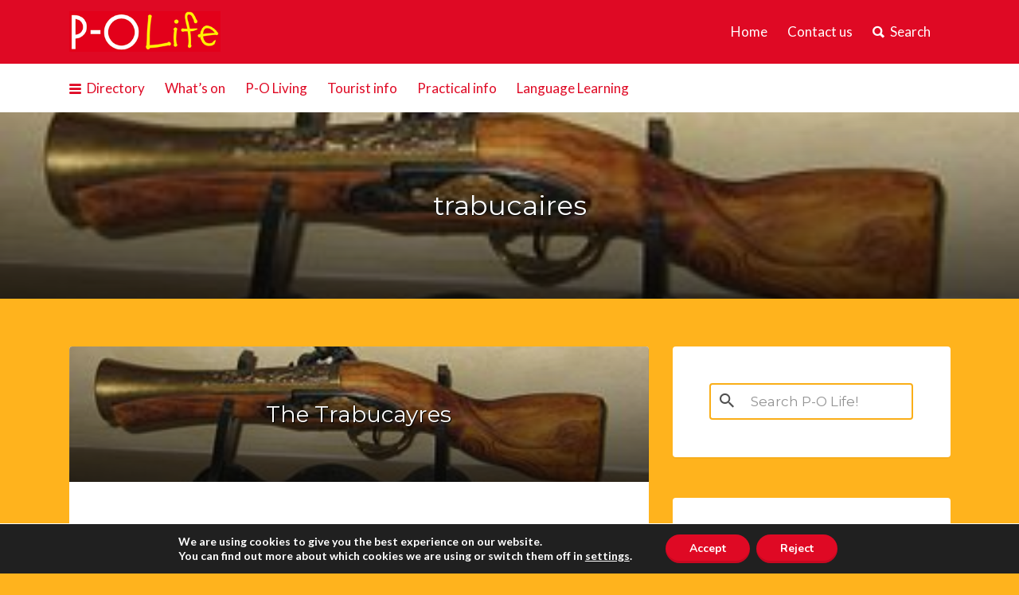

--- FILE ---
content_type: text/html; charset=UTF-8
request_url: https://anglophone-direct.com/tag/trabucaires/
body_size: 34431
content:
<!DOCTYPE html><html lang="en-GB" prefix="og: http://ogp.me/ns#"><head><meta charset="UTF-8"><meta http-equiv="Content-Type" content="text/html; charset=ISO-8859-1"><meta name="viewport" content="width=device-width, initial-scale=1"><link rel="profile" href="http://gmpg.org/xfn/11"><link rel="pingback" href="https://anglophone-direct.com/xmlrpc.php"><title>trabucaires Archives - P-O Life</title><link href="https://fonts.googleapis.com/css?family=Lato:100,100i,200,200i,300,300i,400,400i,500,500i,600,600i,700,700i,800,800i,900,900i%7COpen+Sans:100,100i,200,200i,300,300i,400,400i,500,500i,600,600i,700,700i,800,800i,900,900i%7CIndie+Flower:100,100i,200,200i,300,300i,400,400i,500,500i,600,600i,700,700i,800,800i,900,900i%7COswald:100,100i,200,200i,300,300i,400,400i,500,500i,600,600i,700,700i,800,800i,900,900i" rel="stylesheet"><meta name='robots' content='max-image-preview:large' /><style>img:is([sizes="auto" i], [sizes^="auto," i]) { contain-intrinsic-size: 3000px 1500px }</style><link rel="canonical" href="https://anglophone-direct.com/tag/trabucaires/" /><meta property="og:locale" content="en_GB" /><meta property="og:type" content="object" /><meta property="og:title" content="trabucaires Archives - P-O Life" /><meta property="og:url" content="https://anglophone-direct.com/tag/trabucaires/" /><meta property="og:site_name" content="P-O Life" /><meta property="og:image" content="https://anglophone-direct.com/ap_img/POLife-logo-ogImage.jpg" /><meta property="og:image:secure_url" content="https://anglophone-direct.com/ap_img/POLife-logo-ogImage.jpg" /><meta name="twitter:card" content="summary_large_image" /><meta name="twitter:title" content="trabucaires Archives - P-O Life" /><meta name="twitter:site" content="@magazine_po" /><meta name="twitter:image" content="https://anglophone-direct.com/ap_img/POLife-logo-ogImage.jpg" /> <script type='application/ld+json'>{"@context":"http:\/\/schema.org","@type":"WebSite","@id":"#website","url":"https:\/\/anglophone-direct.com\/","name":"P-O Life","potentialAction":{"@type":"SearchAction","target":"https:\/\/anglophone-direct.com\/?s={search_term_string}","query-input":"required name=search_term_string"}}</script> <link rel='dns-prefetch' href='//maps.googleapis.com' /><link rel='dns-prefetch' href='//use.fontawesome.com' /><link rel='dns-prefetch' href='//fonts.googleapis.com' /><link rel="alternate" type="text/calendar" title="P-O Life &raquo; iCal Feed" href="https://anglophone-direct.com/events/?ical=1" /> <script defer src="[data-uri]"></script> <link rel='stylesheet' id='layerslider-css' href='https://anglophone-direct.com/wp-content/cache/autoptimize/css/autoptimize_single_3c906740ebddd24884ab986130fe1f73.css?ver=7.14.1' type='text/css' media='all' /><style id='wp-emoji-styles-inline-css' type='text/css'>img.wp-smiley, img.emoji {
		display: inline !important;
		border: none !important;
		box-shadow: none !important;
		height: 1em !important;
		width: 1em !important;
		margin: 0 0.07em !important;
		vertical-align: -0.1em !important;
		background: none !important;
		padding: 0 !important;
	}</style><link rel='stylesheet' id='wp-block-library-css' href='https://anglophone-direct.com/wp-includes/css/dist/block-library/style.min.css?ver=44bf331d16b838b98da77bb1a3ec078f' type='text/css' media='all' /><style id='classic-theme-styles-inline-css' type='text/css'>/*! This file is auto-generated */
.wp-block-button__link{color:#fff;background-color:#32373c;border-radius:9999px;box-shadow:none;text-decoration:none;padding:calc(.667em + 2px) calc(1.333em + 2px);font-size:1.125em}.wp-block-file__button{background:#32373c;color:#fff;text-decoration:none}</style><link rel='stylesheet' id='quotescollection-block-quotes-css' href='https://anglophone-direct.com/wp-content/cache/autoptimize/css/autoptimize_single_9a86481004023aeeb3677d00f31c0d97.css?ver=1733506040' type='text/css' media='all' /><link rel='stylesheet' id='quotescollection-block-random-quote-css' href='https://anglophone-direct.com/wp-content/cache/autoptimize/css/autoptimize_single_d05df73d6d20432418ea9846bb275871.css?ver=1733506040' type='text/css' media='all' /><link rel='stylesheet' id='mediaelement-css' href='https://anglophone-direct.com/wp-includes/js/mediaelement/mediaelementplayer-legacy.min.css?ver=4.2.17' type='text/css' media='all' /><link rel='stylesheet' id='wp-mediaelement-css' href='https://anglophone-direct.com/wp-includes/js/mediaelement/wp-mediaelement.min.css?ver=44bf331d16b838b98da77bb1a3ec078f' type='text/css' media='all' /><style id='jetpack-sharing-buttons-style-inline-css' type='text/css'>.jetpack-sharing-buttons__services-list{display:flex;flex-direction:row;flex-wrap:wrap;gap:0;list-style-type:none;margin:5px;padding:0}.jetpack-sharing-buttons__services-list.has-small-icon-size{font-size:12px}.jetpack-sharing-buttons__services-list.has-normal-icon-size{font-size:16px}.jetpack-sharing-buttons__services-list.has-large-icon-size{font-size:24px}.jetpack-sharing-buttons__services-list.has-huge-icon-size{font-size:36px}@media print{.jetpack-sharing-buttons__services-list{display:none!important}}.editor-styles-wrapper .wp-block-jetpack-sharing-buttons{gap:0;padding-inline-start:0}ul.jetpack-sharing-buttons__services-list.has-background{padding:1.25em 2.375em}</style><style id='global-styles-inline-css' type='text/css'>:root{--wp--preset--aspect-ratio--square: 1;--wp--preset--aspect-ratio--4-3: 4/3;--wp--preset--aspect-ratio--3-4: 3/4;--wp--preset--aspect-ratio--3-2: 3/2;--wp--preset--aspect-ratio--2-3: 2/3;--wp--preset--aspect-ratio--16-9: 16/9;--wp--preset--aspect-ratio--9-16: 9/16;--wp--preset--color--black: #000000;--wp--preset--color--cyan-bluish-gray: #abb8c3;--wp--preset--color--white: #ffffff;--wp--preset--color--pale-pink: #f78da7;--wp--preset--color--vivid-red: #cf2e2e;--wp--preset--color--luminous-vivid-orange: #ff6900;--wp--preset--color--luminous-vivid-amber: #fcb900;--wp--preset--color--light-green-cyan: #7bdcb5;--wp--preset--color--vivid-green-cyan: #00d084;--wp--preset--color--pale-cyan-blue: #8ed1fc;--wp--preset--color--vivid-cyan-blue: #0693e3;--wp--preset--color--vivid-purple: #9b51e0;--wp--preset--gradient--vivid-cyan-blue-to-vivid-purple: linear-gradient(135deg,rgba(6,147,227,1) 0%,rgb(155,81,224) 100%);--wp--preset--gradient--light-green-cyan-to-vivid-green-cyan: linear-gradient(135deg,rgb(122,220,180) 0%,rgb(0,208,130) 100%);--wp--preset--gradient--luminous-vivid-amber-to-luminous-vivid-orange: linear-gradient(135deg,rgba(252,185,0,1) 0%,rgba(255,105,0,1) 100%);--wp--preset--gradient--luminous-vivid-orange-to-vivid-red: linear-gradient(135deg,rgba(255,105,0,1) 0%,rgb(207,46,46) 100%);--wp--preset--gradient--very-light-gray-to-cyan-bluish-gray: linear-gradient(135deg,rgb(238,238,238) 0%,rgb(169,184,195) 100%);--wp--preset--gradient--cool-to-warm-spectrum: linear-gradient(135deg,rgb(74,234,220) 0%,rgb(151,120,209) 20%,rgb(207,42,186) 40%,rgb(238,44,130) 60%,rgb(251,105,98) 80%,rgb(254,248,76) 100%);--wp--preset--gradient--blush-light-purple: linear-gradient(135deg,rgb(255,206,236) 0%,rgb(152,150,240) 100%);--wp--preset--gradient--blush-bordeaux: linear-gradient(135deg,rgb(254,205,165) 0%,rgb(254,45,45) 50%,rgb(107,0,62) 100%);--wp--preset--gradient--luminous-dusk: linear-gradient(135deg,rgb(255,203,112) 0%,rgb(199,81,192) 50%,rgb(65,88,208) 100%);--wp--preset--gradient--pale-ocean: linear-gradient(135deg,rgb(255,245,203) 0%,rgb(182,227,212) 50%,rgb(51,167,181) 100%);--wp--preset--gradient--electric-grass: linear-gradient(135deg,rgb(202,248,128) 0%,rgb(113,206,126) 100%);--wp--preset--gradient--midnight: linear-gradient(135deg,rgb(2,3,129) 0%,rgb(40,116,252) 100%);--wp--preset--font-size--small: 13px;--wp--preset--font-size--medium: 20px;--wp--preset--font-size--large: 36px;--wp--preset--font-size--x-large: 42px;--wp--preset--spacing--20: 0.44rem;--wp--preset--spacing--30: 0.67rem;--wp--preset--spacing--40: 1rem;--wp--preset--spacing--50: 1.5rem;--wp--preset--spacing--60: 2.25rem;--wp--preset--spacing--70: 3.38rem;--wp--preset--spacing--80: 5.06rem;--wp--preset--shadow--natural: 6px 6px 9px rgba(0, 0, 0, 0.2);--wp--preset--shadow--deep: 12px 12px 50px rgba(0, 0, 0, 0.4);--wp--preset--shadow--sharp: 6px 6px 0px rgba(0, 0, 0, 0.2);--wp--preset--shadow--outlined: 6px 6px 0px -3px rgba(255, 255, 255, 1), 6px 6px rgba(0, 0, 0, 1);--wp--preset--shadow--crisp: 6px 6px 0px rgba(0, 0, 0, 1);}:where(.is-layout-flex){gap: 0.5em;}:where(.is-layout-grid){gap: 0.5em;}body .is-layout-flex{display: flex;}.is-layout-flex{flex-wrap: wrap;align-items: center;}.is-layout-flex > :is(*, div){margin: 0;}body .is-layout-grid{display: grid;}.is-layout-grid > :is(*, div){margin: 0;}:where(.wp-block-columns.is-layout-flex){gap: 2em;}:where(.wp-block-columns.is-layout-grid){gap: 2em;}:where(.wp-block-post-template.is-layout-flex){gap: 1.25em;}:where(.wp-block-post-template.is-layout-grid){gap: 1.25em;}.has-black-color{color: var(--wp--preset--color--black) !important;}.has-cyan-bluish-gray-color{color: var(--wp--preset--color--cyan-bluish-gray) !important;}.has-white-color{color: var(--wp--preset--color--white) !important;}.has-pale-pink-color{color: var(--wp--preset--color--pale-pink) !important;}.has-vivid-red-color{color: var(--wp--preset--color--vivid-red) !important;}.has-luminous-vivid-orange-color{color: var(--wp--preset--color--luminous-vivid-orange) !important;}.has-luminous-vivid-amber-color{color: var(--wp--preset--color--luminous-vivid-amber) !important;}.has-light-green-cyan-color{color: var(--wp--preset--color--light-green-cyan) !important;}.has-vivid-green-cyan-color{color: var(--wp--preset--color--vivid-green-cyan) !important;}.has-pale-cyan-blue-color{color: var(--wp--preset--color--pale-cyan-blue) !important;}.has-vivid-cyan-blue-color{color: var(--wp--preset--color--vivid-cyan-blue) !important;}.has-vivid-purple-color{color: var(--wp--preset--color--vivid-purple) !important;}.has-black-background-color{background-color: var(--wp--preset--color--black) !important;}.has-cyan-bluish-gray-background-color{background-color: var(--wp--preset--color--cyan-bluish-gray) !important;}.has-white-background-color{background-color: var(--wp--preset--color--white) !important;}.has-pale-pink-background-color{background-color: var(--wp--preset--color--pale-pink) !important;}.has-vivid-red-background-color{background-color: var(--wp--preset--color--vivid-red) !important;}.has-luminous-vivid-orange-background-color{background-color: var(--wp--preset--color--luminous-vivid-orange) !important;}.has-luminous-vivid-amber-background-color{background-color: var(--wp--preset--color--luminous-vivid-amber) !important;}.has-light-green-cyan-background-color{background-color: var(--wp--preset--color--light-green-cyan) !important;}.has-vivid-green-cyan-background-color{background-color: var(--wp--preset--color--vivid-green-cyan) !important;}.has-pale-cyan-blue-background-color{background-color: var(--wp--preset--color--pale-cyan-blue) !important;}.has-vivid-cyan-blue-background-color{background-color: var(--wp--preset--color--vivid-cyan-blue) !important;}.has-vivid-purple-background-color{background-color: var(--wp--preset--color--vivid-purple) !important;}.has-black-border-color{border-color: var(--wp--preset--color--black) !important;}.has-cyan-bluish-gray-border-color{border-color: var(--wp--preset--color--cyan-bluish-gray) !important;}.has-white-border-color{border-color: var(--wp--preset--color--white) !important;}.has-pale-pink-border-color{border-color: var(--wp--preset--color--pale-pink) !important;}.has-vivid-red-border-color{border-color: var(--wp--preset--color--vivid-red) !important;}.has-luminous-vivid-orange-border-color{border-color: var(--wp--preset--color--luminous-vivid-orange) !important;}.has-luminous-vivid-amber-border-color{border-color: var(--wp--preset--color--luminous-vivid-amber) !important;}.has-light-green-cyan-border-color{border-color: var(--wp--preset--color--light-green-cyan) !important;}.has-vivid-green-cyan-border-color{border-color: var(--wp--preset--color--vivid-green-cyan) !important;}.has-pale-cyan-blue-border-color{border-color: var(--wp--preset--color--pale-cyan-blue) !important;}.has-vivid-cyan-blue-border-color{border-color: var(--wp--preset--color--vivid-cyan-blue) !important;}.has-vivid-purple-border-color{border-color: var(--wp--preset--color--vivid-purple) !important;}.has-vivid-cyan-blue-to-vivid-purple-gradient-background{background: var(--wp--preset--gradient--vivid-cyan-blue-to-vivid-purple) !important;}.has-light-green-cyan-to-vivid-green-cyan-gradient-background{background: var(--wp--preset--gradient--light-green-cyan-to-vivid-green-cyan) !important;}.has-luminous-vivid-amber-to-luminous-vivid-orange-gradient-background{background: var(--wp--preset--gradient--luminous-vivid-amber-to-luminous-vivid-orange) !important;}.has-luminous-vivid-orange-to-vivid-red-gradient-background{background: var(--wp--preset--gradient--luminous-vivid-orange-to-vivid-red) !important;}.has-very-light-gray-to-cyan-bluish-gray-gradient-background{background: var(--wp--preset--gradient--very-light-gray-to-cyan-bluish-gray) !important;}.has-cool-to-warm-spectrum-gradient-background{background: var(--wp--preset--gradient--cool-to-warm-spectrum) !important;}.has-blush-light-purple-gradient-background{background: var(--wp--preset--gradient--blush-light-purple) !important;}.has-blush-bordeaux-gradient-background{background: var(--wp--preset--gradient--blush-bordeaux) !important;}.has-luminous-dusk-gradient-background{background: var(--wp--preset--gradient--luminous-dusk) !important;}.has-pale-ocean-gradient-background{background: var(--wp--preset--gradient--pale-ocean) !important;}.has-electric-grass-gradient-background{background: var(--wp--preset--gradient--electric-grass) !important;}.has-midnight-gradient-background{background: var(--wp--preset--gradient--midnight) !important;}.has-small-font-size{font-size: var(--wp--preset--font-size--small) !important;}.has-medium-font-size{font-size: var(--wp--preset--font-size--medium) !important;}.has-large-font-size{font-size: var(--wp--preset--font-size--large) !important;}.has-x-large-font-size{font-size: var(--wp--preset--font-size--x-large) !important;}
:where(.wp-block-post-template.is-layout-flex){gap: 1.25em;}:where(.wp-block-post-template.is-layout-grid){gap: 1.25em;}
:where(.wp-block-columns.is-layout-flex){gap: 2em;}:where(.wp-block-columns.is-layout-grid){gap: 2em;}
:root :where(.wp-block-pullquote){font-size: 1.5em;line-height: 1.6;}</style><link rel='stylesheet' id='wpa-css-css' href='https://anglophone-direct.com/wp-content/cache/autoptimize/css/autoptimize_single_a0b823f7ab1f0a3a563fb10c3664d2a6.css?ver=2.3.03' type='text/css' media='all' /><link rel='stylesheet' id='stcr-style-css' href='https://anglophone-direct.com/wp-content/cache/autoptimize/css/autoptimize_single_deb0ae914e1c52ff79f38158b749cac8.css?ver=44bf331d16b838b98da77bb1a3ec078f' type='text/css' media='all' /><link rel='stylesheet' id='weather-atlas-public-css' href='https://anglophone-direct.com/wp-content/plugins/weather-atlas/public/css/weather-atlas-public.min.css?ver=3.0.4' type='text/css' media='all' /><link rel='stylesheet' id='weather-icons-css' href='https://anglophone-direct.com/wp-content/plugins/weather-atlas/public/font/weather-icons/weather-icons.min.css?ver=3.0.4' type='text/css' media='all' /><link rel='stylesheet' id='wpb-google-fonts-css' href='//fonts.googleapis.com/css?family=Open+Sans&#038;ver=44bf331d16b838b98da77bb1a3ec078f' type='text/css' media='all' /><link rel='stylesheet' id='wp-job-manager-tags-frontend-css' href='https://anglophone-direct.com/wp-content/cache/autoptimize/css/autoptimize_single_8dc1a8c68790e2c632f8c6567fea71cf.css?ver=44bf331d16b838b98da77bb1a3ec078f' type='text/css' media='all' /><link rel='stylesheet' id='wp-job-manager-job-listings-css' href='https://anglophone-direct.com/wp-content/cache/autoptimize/css/autoptimize_single_21dc78b611a48e6e53fff2c7257ccb02.css?ver=d866e43503c5e047c6b0be0a9557cf8e' type='text/css' media='all' /><link rel='stylesheet' id='quotescollection-css' href='https://anglophone-direct.com/wp-content/cache/autoptimize/css/autoptimize_single_9ce0c9619338250d5b794b997e4ddce8.css?ver=2.5.2' type='text/css' media='all' /><link rel='stylesheet' id='Lato-css' href='https://fonts.googleapis.com/css?family=Lato%3A400%2C700&#038;ver=44bf331d16b838b98da77bb1a3ec078f' type='text/css' media='all' /><link rel='stylesheet' id='listify-fonts-css' href='//fonts.googleapis.com/css?family=Montserrat%3A400%2C700&#038;subset=latin%2Clatin-ext&#038;ver=44bf331d16b838b98da77bb1a3ec078f' type='text/css' media='all' /><link rel='stylesheet' id='listify-css' href='https://anglophone-direct.com/wp-content/themes/listify/css/style.min.css?ver=44bf331d16b838b98da77bb1a3ec078f' type='text/css' media='all' /><style id='listify-inline-css' type='text/css'>.nav-menu .sub-menu.category-list,ul.nav-menu .sub-menu.category-list,input,textarea,.site select,.facetwp-facet .facetwp-checkbox:before,.widget_layered_nav li a:before,.site-main .content-box select,.site-main .job_listings select,body .chosen-container-single .chosen-single,body .chosen-container-multi .chosen-choices li.search-field input[type=text],.select2-container .select2-choice,.entry-content div.mce-toolbar-grp{background-color:#ffb620;}.listing-cover,.entry-cover,.homepage-cover.page-cover,.list-cover{background-color:#f5a913;}input,textarea,input[type="checkbox"],input[type="radio"],.site select,.facetwp-facet .facetwp-checkbox:before,.widget_layered_nav li a:before,.site-main .content-box select,.site-main .job_listings select,.content-pagination .page-numbers,.facetwp-pager .facetwp-page,.js-toggle-area-trigger,.chosen-container-multi .chosen-choices,.wp-editor-wrap,.account-sign-in,.filter_by_tag,.job-manager-form fieldset.fieldset-job_hours,.ninja-forms-required-items,.showing_jobs,.summary .stock,.woocommerce-tabs .woocommerce-noreviews,.entry-content .rcp_form input[type="text"]:focus,.entry-content .rcp_form input[type="password"]:focus,.entry-content .rcp_form input[type="email"]:focus,.entry-content div.mce-toolbar-grp,body .chosen-container-single .chosen-single,body .chosen-container-multi .chosen-choices,body .chosen-container-multi .chosen-choices li.search-field input[type=text],.payment_methods li .payment_box,.search-choice-close,.filter_by_tag a:before,.woocommerce .quantity input[type="button"]{border-color:#faae18;}.payment_methods li{background-color:#faae18;}.map-marker.type-230:after{border-top-color:#2b9e17;}.map-marker.type-230 i:after{background-color:#2b9e17;}.map-marker.type-230 i:before{color:#2b9e17;}.map-marker.type-231:after{border-top-color:#2285e8;}.map-marker.type-231 i:after{background-color:#2285e8;}.map-marker.type-231 i:before{color:#2285e8;}.map-marker.type-233:after{border-top-color:#dd0000;}.map-marker.type-233 i:after{background-color:#dd0000;}.map-marker.type-233 i:before{color:#dd0000;}.map-marker.type-234:after{border-top-color:#9b4800;}.map-marker.type-234 i:after{background-color:#9b4800;}.map-marker.type-234 i:before{color:#9b4800;}.map-marker.type-243:after{border-top-color:#232323;}.map-marker.type-243 i:after{background-color:#232323;}.map-marker.type-243 i:before{color:#232323;}.map-marker.type-235:after{border-top-color:#8e0101;}.map-marker.type-235 i:after{background-color:#8e0101;}.map-marker.type-235 i:before{color:#8e0101;}.map-marker.type-228:after{border-top-color:#b800dd;}.map-marker.type-228 i:after{background-color:#b800dd;}.map-marker.type-228 i:before{color:#b800dd;}.map-marker.type-239:after{border-top-color:#6ca834;}.map-marker.type-239 i:after{background-color:#6ca834;}.map-marker.type-239 i:before{color:#6ca834;}.map-marker.type-236:after{border-top-color:#dd8706;}.map-marker.type-236 i:after{background-color:#dd8706;}.map-marker.type-236 i:before{color:#dd8706;}.map-marker.type-238:after{border-top-color:#dd3333;}.map-marker.type-238 i:after{background-color:#dd3333;}.map-marker.type-238 i:before{color:#dd3333;}.map-marker.type-62:after{border-top-color:#1248b5;}.map-marker.type-62 i:after{background-color:#1248b5;}.map-marker.type-62 i:before{color:#1248b5;}.map-marker.type-240:after{border-top-color:#000000;}.map-marker.type-240 i:after{background-color:#000000;}.map-marker.type-240 i:before{color:#000000;}.map-marker.type-242:after{border-top-color:#827b02;}.map-marker.type-242 i:after{background-color:#827b02;}.map-marker.type-242 i:before{color:#827b02;}.map-marker.type-245:after{border-top-color:#ffffff;}.map-marker.type-245 i:after{background-color:#ffffff;}.map-marker.type-245 i:before{color:#ffffff;}.map-marker.type-246:after{border-top-color:#000000;}.map-marker.type-246 i:after{background-color:#000000;}.map-marker.type-246 i:before{color:#000000;}.map-marker.type-247:after{border-top-color:#7100e2;}.map-marker.type-247 i:after{background-color:#7100e2;}.map-marker.type-247 i:before{color:#7100e2;}.map-marker.type-250:after{border-top-color:#701d04;}.map-marker.type-250 i:after{background-color:#701d04;}.map-marker.type-250 i:before{color:#701d04;}.map-marker.type-251:after{border-top-color:#22a9e2;}.map-marker.type-251 i:after{background-color:#22a9e2;}.map-marker.type-251 i:before{color:#22a9e2;}.map-marker.type-253:after{border-top-color:#2f751f;}.map-marker.type-253 i:after{background-color:#2f751f;}.map-marker.type-253 i:before{color:#2f751f;}a,.content-pagination .page-numbers.current{color:#df0924;}a:active,a:hover,.primary-header .current-account-toggle .sub-menu a{color:#c6000b;}.job_position_featured .content-box{box-shadow:0 0 0 3px #df0924;}.as-seen-on{background-color:#df0924;}body,button,input,select,textarea,.current-account-user-info,.listify_widget_panel_listing_tags .tag,.entry-cover.no-image,.entry-cover.no-image a,.listing-cover.no-image,.listing-cover.no-image a:not(.button),.entry-footer .button.button-small,.button[name="apply_coupon"],.button[name="apply_coupon"]:hover,.widget a,.content-pagination .page-numbers,.facetwp-pager .facetwp-page,.type-job_listing.style-list .job_listing-entry-header,.type-job_listing.style-list .job_listing-entry-header a,.js-toggle-area-trigger,.job-dashboard-actions a,body.fixed-map .site-footer,body.fixed-map .site-footer a,.homepage-cover .job_search_form .select:after,.tabbed-listings-tabs a,.archive-job_listing-toggle,.map-marker-info a,.map-marker-info a:hover,.job-manager-form fieldset.fieldset-job_hours,.listing-by-term-title a,.listings-by-term-more a:hover,.search_location .locate-me:hover:before,.no-image .ion-ios-star:before,.no-image .ion-ios-star-half:before,.back-to-listing a,body .chosen-container-single .chosen-single,.select2-default,.select2-container .select2-choice,.select2-container-multi .select2-choices .select2-search-choice,body .homepage-cover .chosen-container .chosen-results li,.filter_by_tag a,a.upload-images,a.upload-images span,.nav-menu .sub-menu.category-list a,.woocommerce-tabs .tabs a,.job-manager-bookmark-actions a{color:#2b2b2b;}.comment-meta a,.commentlist a.comment-ago,div:not(.no-image) .star-rating:before,div:not(.no-image) .stars span a:before,.cta-subtext,.cta-description p,.job_listing-author-descriptor,.entry-meta,.entry-meta a,.home-widget-description,.listings-by-term-content .job_listing-rating-count,.listings-by-term-more a,.search-form .search-submit:before,.mfp-content .mfp-close:before,div:not(.job-package-price) .woocommerce .amount,.woocommerce .quantity,.showing_jobs{color:#4e4e4e;}.social-profiles a,.listing-gallery-nav .slick-dots li button:before{background-color:#4e4e4e;}.search-overlay,.primary-header{background-color:#df0924;}.nav-menu a,.nav-menu li:before,.nav-menu li:after,.nav-menu a:before,.nav-menu a:after,.nav-menu ul a,.nav-menu.primary ul ul a,.nav-menu.primary ul ul li:before,.nav-menu.primary ul ul li:after{color:#df0924;}.search-overlay a.search-overlay-toggle{color:#ffffff;}.listify_widget_panel_listing_tags .tag.active:before,.job-package-includes li:before,.woocommerce-tabs .tabs .active a{color:#df0924;}.button-secondary:hover,.button-secondary:focus,input[type="button"].facetwp-reset:hover,input[type="button"].facetwp-reset:focus,.star-rating-wrapper a:hover ~ a:before,.star-rating-wrapper a:hover:before,.star-rating-wrapper a.active ~ a:before,.star-rating-wrapper a.active:before,.woocommerce-tabs .stars span a:hover:before,.woocommerce-tabs .stars span a.active:before,.woocommerce-tabs .stars span a.hover:before,.tabbed-listings-tabs a:hover,.tabbed-listings-tabs a.active,.archive-job_listing-toggle.active{color:#bc0001;}button:not([role="presentation"]),input[type="button"],input[type="reset"],input[type="submit"],.button,.facetwp-type-slider .noUi-connect,.ui-slider .ui-slider-range,.listing-owner,.comment-rating,.job_listing-rating-average,.map-marker.active:after,.cluster,.widget_calendar tbody a,.job_listing-author-info-more a:first-child,.load_more_jobs{background-color:#df0924;}button:not([role="presentation"]):hover,button:not([role="presentation"]):focus,input[type="button"]:hover,input[type="button"]:focus,input[type="reset"]:hover,input[type="reset"]:focus,input[type="submit"]:hover,input[type="submit"]:focus,.button:hover,.button:focus,::selection,.load_more_jobs:hover,.update_results.refreshing{background-color:#da041f;}::-moz-selection{background-color:#da041f;}.facetwp-type-slider .noUi-horizontal .noUi-handle,.ui-slider .ui-slider-handle,.tabbed-listings-tabs a:hover,.tabbed-listings-tabs a.active,.archive-job_listing-toggle.active,li.job-package:hover,.job_listing_packages ul.job_packages li:hover,.woocommerce-info{border-color:#df0924;}input[type=checkbox]:checked:before,.facetwp-facet .facetwp-checkbox.checked:after,.facetwp-facet .facetwp-link.checked,.widget_layered_nav li.chosen a:after,.widget_layered_nav li.chosen a,.ion-ios-star:before,.ion-ios-star-half:before,.upload-images:hover .upload-area,.comment-author .rating-stars .ion-ios-star,.archive-job_listing-layout.button.active,.job_listing_packages ul.job_packages li label,.upload-images:hover,.filter_by_tag a:after,.search-choice-close:after,.claimed-ribbon span:before{color:#df0924;}.button-secondary,input[type="button"].facetwp-reset,.job_listing-author-info-more a:last-child{background-color:#df0924;}.button-secondary:hover,.button-secondary:focus,input[type="button"].facetwp-reset:hover,input[type="button"].facetwp-reset:focus{background-color:#da041f;}.upload-images:hover{border-color:#df0924;}.site-footer-widgets{background-color:#2f3339;}.site-footer{background-color:#22262c;}
@media screen and (min-width: 768px){.nav-menu .sub-menu.category-list{background-color:#ffb31d;}}
@media screen and (min-width: 992px){.nav-menu.primary a,.nav-menu.primary li:before,.nav-menu.primary li:after,.nav-menu.primary a:before,.nav-menu.primary a:after{color:#ffffff;}.primary.nav-menu .current-cart .current-cart-count{background-color:#df0924;border-color:#df0924;}}</style><link rel='stylesheet' id='select2-css' href='https://anglophone-direct.com/wp-content/plugins/wp-job-manager/assets/lib/select2/select2.min.css?ver=4.0.10' type='text/css' media='all' /><link rel='stylesheet' id='footable-core-min-css' href='https://anglophone-direct.com/wp-content/plugins/footable/css/footable.core.min.css?ver=0.3.1' type='text/css' media='all' /><link rel='stylesheet' id='moove_gdpr_frontend-css' href='https://anglophone-direct.com/wp-content/cache/autoptimize/css/autoptimize_single_fa720c8532a35a9ee87600b97339b760.css?ver=5.0.9' type='text/css' media='all' /><style id='moove_gdpr_frontend-inline-css' type='text/css'>#moove_gdpr_cookie_modal,#moove_gdpr_cookie_info_bar,.gdpr_cookie_settings_shortcode_content{font-family:&#039;Nunito&#039;,sans-serif}#moove_gdpr_save_popup_settings_button{background-color:#373737;color:#fff}#moove_gdpr_save_popup_settings_button:hover{background-color:#000}#moove_gdpr_cookie_info_bar .moove-gdpr-info-bar-container .moove-gdpr-info-bar-content a.mgbutton,#moove_gdpr_cookie_info_bar .moove-gdpr-info-bar-container .moove-gdpr-info-bar-content button.mgbutton{background-color:#df0924}#moove_gdpr_cookie_modal .moove-gdpr-modal-content .moove-gdpr-modal-footer-content .moove-gdpr-button-holder a.mgbutton,#moove_gdpr_cookie_modal .moove-gdpr-modal-content .moove-gdpr-modal-footer-content .moove-gdpr-button-holder button.mgbutton,.gdpr_cookie_settings_shortcode_content .gdpr-shr-button.button-green{background-color:#df0924;border-color:#df0924}#moove_gdpr_cookie_modal .moove-gdpr-modal-content .moove-gdpr-modal-footer-content .moove-gdpr-button-holder a.mgbutton:hover,#moove_gdpr_cookie_modal .moove-gdpr-modal-content .moove-gdpr-modal-footer-content .moove-gdpr-button-holder button.mgbutton:hover,.gdpr_cookie_settings_shortcode_content .gdpr-shr-button.button-green:hover{background-color:#fff;color:#df0924}#moove_gdpr_cookie_modal .moove-gdpr-modal-content .moove-gdpr-modal-close i,#moove_gdpr_cookie_modal .moove-gdpr-modal-content .moove-gdpr-modal-close span.gdpr-icon{background-color:#df0924;border:1px solid #df0924}#moove_gdpr_cookie_info_bar span.moove-gdpr-infobar-allow-all.focus-g,#moove_gdpr_cookie_info_bar span.moove-gdpr-infobar-allow-all:focus,#moove_gdpr_cookie_info_bar button.moove-gdpr-infobar-allow-all.focus-g,#moove_gdpr_cookie_info_bar button.moove-gdpr-infobar-allow-all:focus,#moove_gdpr_cookie_info_bar span.moove-gdpr-infobar-reject-btn.focus-g,#moove_gdpr_cookie_info_bar span.moove-gdpr-infobar-reject-btn:focus,#moove_gdpr_cookie_info_bar button.moove-gdpr-infobar-reject-btn.focus-g,#moove_gdpr_cookie_info_bar button.moove-gdpr-infobar-reject-btn:focus,#moove_gdpr_cookie_info_bar span.change-settings-button.focus-g,#moove_gdpr_cookie_info_bar span.change-settings-button:focus,#moove_gdpr_cookie_info_bar button.change-settings-button.focus-g,#moove_gdpr_cookie_info_bar button.change-settings-button:focus{-webkit-box-shadow:0 0 1px 3px #df0924;-moz-box-shadow:0 0 1px 3px #df0924;box-shadow:0 0 1px 3px #df0924}#moove_gdpr_cookie_modal .moove-gdpr-modal-content .moove-gdpr-modal-close i:hover,#moove_gdpr_cookie_modal .moove-gdpr-modal-content .moove-gdpr-modal-close span.gdpr-icon:hover,#moove_gdpr_cookie_info_bar span[data-href]>u.change-settings-button{color:#df0924}#moove_gdpr_cookie_modal .moove-gdpr-modal-content .moove-gdpr-modal-left-content #moove-gdpr-menu li.menu-item-selected a span.gdpr-icon,#moove_gdpr_cookie_modal .moove-gdpr-modal-content .moove-gdpr-modal-left-content #moove-gdpr-menu li.menu-item-selected button span.gdpr-icon{color:inherit}#moove_gdpr_cookie_modal .moove-gdpr-modal-content .moove-gdpr-modal-left-content #moove-gdpr-menu li a span.gdpr-icon,#moove_gdpr_cookie_modal .moove-gdpr-modal-content .moove-gdpr-modal-left-content #moove-gdpr-menu li button span.gdpr-icon{color:inherit}#moove_gdpr_cookie_modal .gdpr-acc-link{line-height:0;font-size:0;color:transparent;position:absolute}#moove_gdpr_cookie_modal .moove-gdpr-modal-content .moove-gdpr-modal-close:hover i,#moove_gdpr_cookie_modal .moove-gdpr-modal-content .moove-gdpr-modal-left-content #moove-gdpr-menu li a,#moove_gdpr_cookie_modal .moove-gdpr-modal-content .moove-gdpr-modal-left-content #moove-gdpr-menu li button,#moove_gdpr_cookie_modal .moove-gdpr-modal-content .moove-gdpr-modal-left-content #moove-gdpr-menu li button i,#moove_gdpr_cookie_modal .moove-gdpr-modal-content .moove-gdpr-modal-left-content #moove-gdpr-menu li a i,#moove_gdpr_cookie_modal .moove-gdpr-modal-content .moove-gdpr-tab-main .moove-gdpr-tab-main-content a:hover,#moove_gdpr_cookie_info_bar.moove-gdpr-dark-scheme .moove-gdpr-info-bar-container .moove-gdpr-info-bar-content a.mgbutton:hover,#moove_gdpr_cookie_info_bar.moove-gdpr-dark-scheme .moove-gdpr-info-bar-container .moove-gdpr-info-bar-content button.mgbutton:hover,#moove_gdpr_cookie_info_bar.moove-gdpr-dark-scheme .moove-gdpr-info-bar-container .moove-gdpr-info-bar-content a:hover,#moove_gdpr_cookie_info_bar.moove-gdpr-dark-scheme .moove-gdpr-info-bar-container .moove-gdpr-info-bar-content button:hover,#moove_gdpr_cookie_info_bar.moove-gdpr-dark-scheme .moove-gdpr-info-bar-container .moove-gdpr-info-bar-content span.change-settings-button:hover,#moove_gdpr_cookie_info_bar.moove-gdpr-dark-scheme .moove-gdpr-info-bar-container .moove-gdpr-info-bar-content button.change-settings-button:hover,#moove_gdpr_cookie_info_bar.moove-gdpr-dark-scheme .moove-gdpr-info-bar-container .moove-gdpr-info-bar-content u.change-settings-button:hover,#moove_gdpr_cookie_info_bar span[data-href]>u.change-settings-button,#moove_gdpr_cookie_info_bar.moove-gdpr-dark-scheme .moove-gdpr-info-bar-container .moove-gdpr-info-bar-content a.mgbutton.focus-g,#moove_gdpr_cookie_info_bar.moove-gdpr-dark-scheme .moove-gdpr-info-bar-container .moove-gdpr-info-bar-content button.mgbutton.focus-g,#moove_gdpr_cookie_info_bar.moove-gdpr-dark-scheme .moove-gdpr-info-bar-container .moove-gdpr-info-bar-content a.focus-g,#moove_gdpr_cookie_info_bar.moove-gdpr-dark-scheme .moove-gdpr-info-bar-container .moove-gdpr-info-bar-content button.focus-g,#moove_gdpr_cookie_info_bar.moove-gdpr-dark-scheme .moove-gdpr-info-bar-container .moove-gdpr-info-bar-content a.mgbutton:focus,#moove_gdpr_cookie_info_bar.moove-gdpr-dark-scheme .moove-gdpr-info-bar-container .moove-gdpr-info-bar-content button.mgbutton:focus,#moove_gdpr_cookie_info_bar.moove-gdpr-dark-scheme .moove-gdpr-info-bar-container .moove-gdpr-info-bar-content a:focus,#moove_gdpr_cookie_info_bar.moove-gdpr-dark-scheme .moove-gdpr-info-bar-container .moove-gdpr-info-bar-content button:focus,#moove_gdpr_cookie_info_bar.moove-gdpr-dark-scheme .moove-gdpr-info-bar-container .moove-gdpr-info-bar-content span.change-settings-button.focus-g,span.change-settings-button:focus,button.change-settings-button.focus-g,button.change-settings-button:focus,#moove_gdpr_cookie_info_bar.moove-gdpr-dark-scheme .moove-gdpr-info-bar-container .moove-gdpr-info-bar-content u.change-settings-button.focus-g,#moove_gdpr_cookie_info_bar.moove-gdpr-dark-scheme .moove-gdpr-info-bar-container .moove-gdpr-info-bar-content u.change-settings-button:focus{color:#df0924}#moove_gdpr_cookie_modal .moove-gdpr-branding.focus-g span,#moove_gdpr_cookie_modal .moove-gdpr-modal-content .moove-gdpr-tab-main a.focus-g,#moove_gdpr_cookie_modal .moove-gdpr-modal-content .moove-gdpr-tab-main .gdpr-cd-details-toggle.focus-g{color:#df0924}#moove_gdpr_cookie_modal.gdpr_lightbox-hide{display:none}</style><link rel='stylesheet' id='listify-child-css' href='https://anglophone-direct.com/wp-content/cache/autoptimize/css/autoptimize_single_7f60462188a32ffea3861e370097a0c8.css?ver=44bf331d16b838b98da77bb1a3ec078f' type='text/css' media='all' /> <script type="text/javascript" src="https://anglophone-direct.com/wp-includes/js/jquery/jquery.min.js?ver=3.7.1" id="jquery-core-js"></script> <script defer type="text/javascript" src="https://anglophone-direct.com/wp-includes/js/jquery/jquery-migrate.min.js?ver=3.4.1" id="jquery-migrate-js"></script> <script defer id="layerslider-utils-js-extra" src="[data-uri]"></script> <script defer type="text/javascript" src="https://anglophone-direct.com/wp-content/cache/autoptimize/js/autoptimize_single_1111cdb42b16618b483971ee150a855f.js?ver=7.14.1" id="layerslider-utils-js"></script> <script type="text/javascript" src="https://anglophone-direct.com/wp-content/plugins/LayerSlider/assets/static/layerslider/js/layerslider.kreaturamedia.jquery.js?ver=7.14.1" id="layerslider-js"></script> <script defer type="text/javascript" src="https://anglophone-direct.com/wp-content/cache/autoptimize/js/autoptimize_single_245a06ca8ce3837fa6a333140100b33f.js?ver=7.14.1" id="layerslider-transitions-js"></script> <script defer type="text/javascript" src="//maps.googleapis.com/maps/api/js?libraries=geometry,places&amp;language=en&amp;key=AIzaSyDJcjNkx0kDRdEUWwWxgb__HhMEOAu9awA&amp;region=us" id="google-maps-js"></script> <script defer type="text/javascript" src="https://anglophone-direct.com/wp-includes/js/dist/hooks.min.js?ver=4d63a3d491d11ffd8ac6" id="wp-hooks-js"></script> <script defer id="say-what-js-js-extra" src="[data-uri]"></script> <script defer type="text/javascript" src="https://anglophone-direct.com/wp-content/cache/autoptimize/js/autoptimize_single_ecbe920af17c9463c7b4110e89522c2c.js?ver=fd31684c45e4d85aeb4e" id="say-what-js-js"></script> <script defer id="quotescollection-js-extra" src="[data-uri]"></script> <script defer type="text/javascript" src="https://anglophone-direct.com/wp-content/cache/autoptimize/js/autoptimize_single_f24dec07b1a7fe437cff3e99c6c35a1f.js?ver=2.5.2" id="quotescollection-js"></script> <script defer type="text/javascript" src="https://anglophone-direct.com/wp-content/plugins/wp-job-manager/assets/lib/select2/select2.full.min.js?ver=4.0.10" id="select2-js"></script> <script defer type="text/javascript" src="https://anglophone-direct.com/wp-content/plugins/footable/js/footable.min.js?ver=0.3.1" id="footable-min-js"></script> <script defer type="text/javascript" src="https://anglophone-direct.com/wp-content/plugins/footable/js/footable.sort.min.js?ver=0.3.1" id="footable-sort-min-js"></script> <script defer src="data:text/javascript;base64,"></script><meta name="generator" content="Powered by LayerSlider 7.14.1 - Build Heros, Sliders, and Popups. Create Animations and Beautiful, Rich Web Content as Easy as Never Before on WordPress." /><link rel="https://api.w.org/" href="https://anglophone-direct.com/wp-json/" /><link rel="alternate" title="JSON" type="application/json" href="https://anglophone-direct.com/wp-json/wp/v2/tags/1258" /><meta property="fb:pages" content="779071055520726" /><meta name="tec-api-version" content="v1"><meta name="tec-api-origin" content="https://anglophone-direct.com"><link rel="https://theeventscalendar.com/" href="https://anglophone-direct.com/wp-json/tribe/events/v1/events/?tags=trabucaires" /><link rel="Shortcut Icon" type="image/x-icon" href="https://anglophone-direct.com/wp-content/themes/pictau_child_listify/img/favicon.png" /><meta name="ir-site-verification-token" value="1405282528" /><meta property="fb:pages" content="779071055520726" /><style type="text/css" id="tve_global_variables">:root{--tcb-background-author-image:url(https://secure.gravatar.com/avatar/6df6e3e88eefebef84db94a9095ec47feeb6c470469fe4c10768b2ddaceecacb?s=256&d=blank&r=g);--tcb-background-user-image:url();--tcb-background-featured-image-thumbnail:url(https://anglophone-direct.com/ap_img/300px-Replika.strzelby-100x100.jpg);}</style><script defer src="[data-uri]"></script><meta name="generator" content="Powered by WPBakery Page Builder - drag and drop page builder for WordPress."/><style type="text/css">.site-branding .site-title,
		.site-branding .site-description,
		.site-header-minimal .site-title,
		.site-header-minimal .site-description {
			display: none;
		}
		.site-title a,
	.site-description {
		color: #blank;
	}</style><style type="text/css" id="custom-background-css">body.custom-background { background-color: #ffb31d; }</style><style type="text/css" id="thrive-default-styles"></style><link rel="icon" href="https://anglophone-direct.com/ap_img/cropped-anglophone-imagotipo-32x32.jpg" sizes="32x32" /><link rel="icon" href="https://anglophone-direct.com/ap_img/cropped-anglophone-imagotipo-192x192.jpg" sizes="192x192" /><link rel="apple-touch-icon" href="https://anglophone-direct.com/ap_img/cropped-anglophone-imagotipo-180x180.jpg" /><meta name="msapplication-TileImage" content="https://anglophone-direct.com/ap_img/cropped-anglophone-imagotipo-270x270.jpg" /> <noscript><style>.wpb_animate_when_almost_visible { opacity: 1; }</style></noscript></head><body class="archive tag tag-trabucaires tag-1258 custom-background wp-theme-listify wp-child-theme-pictau_child_listify tribe-no-js fixed-header directory-fields color-scheme-default footer- listify listify-112 wp-job-manager wp-job-manager-tags wp-job-manager-regions jetpack ratings pictau-anglophone-direct wp-job-manager-categories-enabled wp-job-manager-categories-only wpb-js-composer js-comp-ver-8.7 vc_responsive"><div id="page" class="hfeed site"><header id="masthead" class="site-header" role="banner"><div class="primary-header"><div class="container"><div class="primary-header-inner"><div class="site-branding"> <a href="https://anglophone-direct.com/" title="P-O Life" rel="home" class="custom-header"><img src="https://anglophone-direct.com/ap_img/po-life_logo_no_claim@2x1.png" alt=""></a><h1 class="site-title"><a href="https://anglophone-direct.com/" rel="home">P-O Life</a></h1><h2 class="site-description">Life in the Pyrénées-Orientales</h2></div><div class="primary nav-menu"><div class="nav-menu-container"><ul id="menu-menu" class="menu"><li class="menu-item menu-type-link"><a href="#search-header" data-toggle="#search-header" class="search-overlay-toggle"></a></li><li id="menu-item-938" class="menu-item menu-item-type-custom menu-item-object-custom menu-item-home menu-item-938"><a href="http://anglophone-direct.com">Home</a></li><li id="menu-item-9420" class="menu-item menu-item-type-post_type menu-item-object-page menu-item-9420"><a href="https://anglophone-direct.com/contact/">Contact us</a></li><li id="menu-item-1101" class="ion-search menu-item menu-item-type-custom menu-item-object-custom menu-item-1101"><a href="https://anglophone-direct.com/menu-search-pop/" class="popup-trigger-ajax">Search</a></li></ul></div></div></div><div id="search-header" class="search-overlay"><div class="container"><form role="search" method="get" class="search-form" action="https://anglophone-direct.com/listings/"> <label> <span class="screen-reader-text">Search for:</span> <input type="search" class="search-field" placeholder="Search" value="" name="search_keywords" title="Search for:" /> </label> <button type="submit" class="search-submit"></button></form> <a href="#search-header" data-toggle="#search-header" class="ion-close search-overlay-toggle"></a></div></div></div></div><nav id="site-navigation" class="main-navigation" role="navigation"><div class="container"> <a href="#" class="navigation-bar-toggle"> <i class="ion-navicon-round"></i> Menu </a><div class="navigation-bar-wrapper"><div class="primary nav-menu"><ul id="menu-menu-1" class="primary nav-menu"><li class="menu-item menu-type-link"><a href="#search-header" data-toggle="#search-header" class="search-overlay-toggle"></a></li><li class="menu-item menu-item-type-custom menu-item-object-custom menu-item-home menu-item-938"><a href="http://anglophone-direct.com">Home</a></li><li class="menu-item menu-item-type-post_type menu-item-object-page menu-item-9420"><a href="https://anglophone-direct.com/contact/">Contact us</a></li><li class="ion-search menu-item menu-item-type-custom menu-item-object-custom menu-item-1101"><a href="https://anglophone-direct.com/menu-search-pop/" class="popup-trigger-ajax">Search</a></li></ul></div><div class="secondary nav-menu"><ul id="menu-secondary" class="secondary nav-menu"><li id="categories-mega-menu" class="ion-navicon-round menu-item menu-type-link"><a href="https://anglophone-direct.com/listings/">Directory</a><ul class="sub-menu category-list"><form id="job_listing_tax_mobile" action="https://anglophone-direct.com" method="get"><select  name='job_listing_category' id='job_listing_category' class='postform'><option value='0' selected='selected'>Select a Category</option><option class="level-0" value="architects">Architects&nbsp;&nbsp;(1)</option><option class="level-0" value="british-local-organic-produce">British, Local &amp; Organic Produce&nbsp;&nbsp;(6)</option><option class="level-0" value="building-decoration-renovation">Building, Decoration &amp; Renovation&nbsp;&nbsp;(15)</option><option class="level-0" value="caravans-mobile-homes">Caravans &amp; Mobile Homes&nbsp;&nbsp;(1)</option><option class="level-0" value="charities">Charities &amp; Places of Worship&nbsp;&nbsp;(4)</option><option class="level-0" value="classifieds">Classifieds&nbsp;&nbsp;(15)</option><option class="level-0" value="doctors-dentists-opticians">Doctors, Dentists, Opticians&nbsp;&nbsp;(0)</option><option class="level-0" value="french-admin-education-translation">Education &amp; Translation&nbsp;&nbsp;(3)</option><option class="level-0" value="music-dance-and-theatre">Entertainment&nbsp;&nbsp;(2)</option><option class="level-0" value="estate-agents">Estate agents&nbsp;&nbsp;(3)</option><option class="level-0" value="finance-banking">Finance &amp; Banking&nbsp;&nbsp;(5)</option><option class="level-0" value="garages-vehicle-rental">Garages, Vehicle Rental &amp; Motor Supplies&nbsp;&nbsp;(2)</option><option class="level-0" value="pool-and-garden">Garden &amp; Pool&nbsp;&nbsp;(7)</option><option class="level-0" value="gift-and-party-ideas">Gift &amp; Party Ideas&nbsp;&nbsp;(11)</option><option class="level-0" value="handymen-women">Handymen &amp; Women&nbsp;&nbsp;(1)</option><option class="level-0" value="health-and-well-being">Health and Well-being&nbsp;&nbsp;(4)</option><option class="level-0" value="hobbies_clubs_activities">Hobbies, Clubs &amp; Activities&nbsp;&nbsp;(5)</option><option class="level-0" value="home-security">Home security&nbsp;&nbsp;(1)</option><option class="level-0" value="hotels-bb-self-catering">Hotels, B&amp;B &amp; Self Catering&nbsp;&nbsp;(2)</option><option class="level-0" value="insurance">Insurance&nbsp;&nbsp;(2)</option><option class="level-0" value="kids">Kids&nbsp;&nbsp;(5)</option><option class="level-0" value="lawyers-and-notaires">Lawyers &amp; Notaires&nbsp;&nbsp;(1)</option><option class="level-0" value="locksmiths">Locksmiths&nbsp;&nbsp;(1)</option><option class="level-0" value="marketing-web-design">Marketing, Web &amp; Brand Design&nbsp;&nbsp;(2)</option><option class="level-0" value="metalwork">Metalwork&nbsp;&nbsp;(0)</option><option class="level-0" value="museums">Museums &amp; Monuments&nbsp;&nbsp;(7)</option><option class="level-0" value="out-for-the-day">Out for the Day&nbsp;&nbsp;(16)</option><option class="level-0" value="personal-admin-business-support">Personal Admin &amp; Business Support&nbsp;&nbsp;(5)</option><option class="level-0" value="pets">Pets&nbsp;&nbsp;(1)</option><option class="level-0" value="plumbers-electricians">Plumbers &amp; Electricians&nbsp;&nbsp;(3)</option><option class="level-0" value="property-and-project-management">Project/Property Management&nbsp;&nbsp;(6)</option><option class="level-0" value="property-for-saleto-let">Property for Sale/to Let&nbsp;&nbsp;(2)</option><option class="level-0" value="restaurants-take-aways-tea-rooms">Restaurants, Take-aways &amp; Tea Rooms&nbsp;&nbsp;(10)</option><option class="level-0" value="taxis-airport-transfers">Taxis &amp; Airport Transfers&nbsp;&nbsp;(1)</option><option class="level-0" value="tourist-offices">Tourist Offices&nbsp;&nbsp;(8)</option><option class="level-0" value="tv-computers-communications">TV, Computers, Printers &amp; Communication&nbsp;&nbsp;(2)</option><option class="level-0" value="wine">Wine&nbsp;&nbsp;(3)</option> </select></form><div class="container"><div class="mega-category-list-wrapper"><li class="cat-item cat-item-1444"><a href="https://anglophone-direct.com/listing-category/architects/" title="View all listings filed under Architects"><span class="category-count">1</span>Architects</a></li><li class="cat-item cat-item-230"><a href="https://anglophone-direct.com/listing-category/british-local-organic-produce/" title="View all listings filed under British, Local &amp; Organic Produce"><span class="category-count">6</span>British, Local &amp; Organic Produce</a></li><li class="cat-item cat-item-231"><a href="https://anglophone-direct.com/listing-category/building-decoration-renovation/" title="View all listings filed under Building, Decoration &amp; Renovation"><span class="category-count">15</span>Building, Decoration &amp; Renovation</a></li><li class="cat-item cat-item-1318"><a href="https://anglophone-direct.com/listing-category/caravans-mobile-homes/" title="View all listings filed under Caravans &amp; Mobile Homes"><span class="category-count">1</span>Caravans &amp; Mobile Homes</a></li><li class="cat-item cat-item-433"><a href="https://anglophone-direct.com/listing-category/charities/" title="View all listings filed under Charities &amp; Places of Worship"><span class="category-count">4</span>Charities &amp; Places of Worship</a></li><li class="cat-item cat-item-1295"><a href="https://anglophone-direct.com/listing-category/classifieds/" title="View all listings filed under Classifieds"><span class="category-count">15</span>Classifieds</a></li><li class="cat-item cat-item-233"><a href="https://anglophone-direct.com/listing-category/doctors-dentists-opticians/" title="View all listings filed under Doctors, Dentists, Opticians"><span class="category-count">0</span>Doctors, Dentists, Opticians</a></li><li class="cat-item cat-item-234"><a href="https://anglophone-direct.com/listing-category/french-admin-education-translation/" title="View all listings filed under Education &amp; Translation"><span class="category-count">3</span>Education &amp; Translation</a></li><li class="cat-item cat-item-243"><a href="https://anglophone-direct.com/listing-category/music-dance-and-theatre/" title="View all listings filed under Entertainment"><span class="category-count">2</span>Entertainment</a></li><li class="cat-item cat-item-235"><a href="https://anglophone-direct.com/listing-category/estate-agents/" title="View all listings filed under Estate agents"><span class="category-count">3</span>Estate agents</a></li><li class="cat-item cat-item-228"><a href="https://anglophone-direct.com/listing-category/finance-banking/" title="View all listings filed under Finance &amp; Banking"><span class="category-count">5</span>Finance &amp; Banking</a></li><li class="cat-item cat-item-1079"><a href="https://anglophone-direct.com/listing-category/garages-vehicle-rental/" title="View all listings filed under Garages, Vehicle Rental &amp; Motor Supplies"><span class="category-count">2</span>Garages, Vehicle Rental &amp; Motor Supplies</a></li><li class="cat-item cat-item-239"><a href="https://anglophone-direct.com/listing-category/pool-and-garden/" title="View all listings filed under Garden &amp; Pool"><span class="category-count">7</span>Garden &amp; Pool</a></li><li class="cat-item cat-item-236"><a href="https://anglophone-direct.com/listing-category/gift-and-party-ideas/" title="View all listings filed under Gift &amp; Party Ideas"><span class="category-count">11</span>Gift &amp; Party Ideas</a></li><li class="cat-item cat-item-1257"><a href="https://anglophone-direct.com/listing-category/handymen-women/" title="View all listings filed under Handymen &amp; Women"><span class="category-count">1</span>Handymen &amp; Women</a></li><li class="cat-item cat-item-238"><a href="https://anglophone-direct.com/listing-category/health-and-well-being/" title="View all listings filed under Health and Well-being"><span class="category-count">4</span>Health and Well-being</a></li><li class="cat-item cat-item-1344"><a href="https://anglophone-direct.com/listing-category/hobbies_clubs_activities/" title="View all listings filed under Hobbies, Clubs &amp; Activities"><span class="category-count">5</span>Hobbies, Clubs &amp; Activities</a></li><li class="cat-item cat-item-1303"><a href="https://anglophone-direct.com/listing-category/home-security/" title="View all listings filed under Home security"><span class="category-count">1</span>Home security</a></li><li class="cat-item cat-item-62"><a href="https://anglophone-direct.com/listing-category/hotels-bb-self-catering/" title="View all listings filed under Hotels, B&amp;B &amp; Self Catering"><span class="category-count">2</span>Hotels, B&amp;B &amp; Self Catering</a></li><li class="cat-item cat-item-240"><a href="https://anglophone-direct.com/listing-category/insurance/" title="View all listings filed under Insurance"><span class="category-count">2</span>Insurance</a></li><li class="cat-item cat-item-908"><a href="https://anglophone-direct.com/listing-category/kids/" title="View all listings filed under Kids"><span class="category-count">5</span>Kids</a></li><li class="cat-item cat-item-242"><a href="https://anglophone-direct.com/listing-category/lawyers-and-notaires/" title="View all listings filed under Lawyers &amp; Notaires"><span class="category-count">1</span>Lawyers &amp; Notaires</a></li><li class="cat-item cat-item-1315"><a href="https://anglophone-direct.com/listing-category/locksmiths/" title="View all listings filed under Locksmiths"><span class="category-count">1</span>Locksmiths</a></li><li class="cat-item cat-item-245"><a href="https://anglophone-direct.com/listing-category/marketing-web-design/" title="View all listings filed under Marketing, Web &amp; Brand Design"><span class="category-count">2</span>Marketing, Web &amp; Brand Design</a></li><li class="cat-item cat-item-1317"><a href="https://anglophone-direct.com/listing-category/metalwork/" title="View all listings filed under Metalwork"><span class="category-count">0</span>Metalwork</a></li><li class="cat-item cat-item-1063"><a href="https://anglophone-direct.com/listing-category/museums/" title="View all listings filed under Museums &amp; Monuments"><span class="category-count">7</span>Museums &amp; Monuments</a></li><li class="cat-item cat-item-1066"><a href="https://anglophone-direct.com/listing-category/out-for-the-day/" title="View all listings filed under Out for the Day"><span class="category-count">16</span>Out for the Day</a></li><li class="cat-item cat-item-1330"><a href="https://anglophone-direct.com/listing-category/personal-admin-business-support/" title="View all listings filed under Personal Admin &amp; Business Support"><span class="category-count">5</span>Personal Admin &amp; Business Support</a></li><li class="cat-item cat-item-1319"><a href="https://anglophone-direct.com/listing-category/pets/" title="View all listings filed under Pets"><span class="category-count">1</span>Pets</a></li><li class="cat-item cat-item-246"><a href="https://anglophone-direct.com/listing-category/plumbers-electricians/" title="View all listings filed under Plumbers &amp; Electricians"><span class="category-count">3</span>Plumbers &amp; Electricians</a></li><li class="cat-item cat-item-247"><a href="https://anglophone-direct.com/listing-category/property-and-project-management/" title="View all listings filed under Project/Property Management"><span class="category-count">6</span>Project/Property Management</a></li><li class="cat-item cat-item-870"><a href="https://anglophone-direct.com/listing-category/property-for-saleto-let/" title="View all listings filed under Property for Sale/to Let"><span class="category-count">2</span>Property for Sale/to Let</a></li><li class="cat-item cat-item-250"><a href="https://anglophone-direct.com/listing-category/restaurants-take-aways-tea-rooms/" title="View all listings filed under Restaurants, Take-aways &amp; Tea Rooms"><span class="category-count">10</span>Restaurants, Take-aways &amp; Tea Rooms</a></li><li class="cat-item cat-item-251"><a href="https://anglophone-direct.com/listing-category/taxis-airport-transfers/" title="View all listings filed under Taxis &amp; Airport Transfers"><span class="category-count">1</span>Taxis &amp; Airport Transfers</a></li><li class="cat-item cat-item-1296"><a href="https://anglophone-direct.com/listing-category/tourist-offices/" title="View all listings filed under Tourist Offices"><span class="category-count">8</span>Tourist Offices</a></li><li class="cat-item cat-item-253"><a href="https://anglophone-direct.com/listing-category/tv-computers-communications/" title="View all listings filed under TV, Computers, Printers &amp; Communication"><span class="category-count">2</span>TV, Computers, Printers &amp; Communication</a></li><li class="cat-item cat-item-1325"><a href="https://anglophone-direct.com/listing-category/wine/" title="View all listings filed under Wine"><span class="category-count">3</span>Wine</a></li></div></div></ul></li><li id="menu-item-1058" class="menu-item menu-item-type-custom menu-item-object-custom menu-item-1058"><a href="http://anglophone-direct.com/events/">What&#8217;s on</a></li><li id="menu-item-7736" class="menu-item menu-item-type-taxonomy menu-item-object-category menu-item-7736"><a href="https://anglophone-direct.com/p-o-living/">P-O Living</a></li><li id="menu-item-966" class="menu-item menu-item-type-taxonomy menu-item-object-category menu-item-966"><a href="https://anglophone-direct.com/tourist-info/">Tourist info</a></li><li id="menu-item-973" class="menu-item menu-item-type-taxonomy menu-item-object-category menu-item-973"><a href="https://anglophone-direct.com/practical-info/">Practical info</a></li><li id="menu-item-7983" class="menu-item menu-item-type-taxonomy menu-item-object-category menu-item-7983"><a href="https://anglophone-direct.com/french-language/">Language Learning</a></li></ul></div></div> <a href="#search-navigation" data-toggle="#search-navigation" class="ion-search search-overlay-toggle"></a><div id="search-navigation" class="search-overlay"><form role="search" method="get" class="search-form" action="https://anglophone-direct.com/listings/"> <label> <span class="screen-reader-text">Search for:</span> <input type="search" class="search-field" placeholder="Search" value="" name="search_keywords" title="Search for:" /> </label> <button type="submit" class="search-submit"></button></form> <a href="#search-navigation" data-toggle="#search-navigation" class="ion-close search-overlay-toggle"></a></div></div></nav></header><div id="content" class="site-content"><div style="background-image: url(https://anglophone-direct.com/ap_img/300px-Replika.strzelby.jpg);" class="page-cover entry-cover has-image"><h1 class="page-title cover-wrapper"> trabucaires</h1></div><div id="primary" class="container"><div class="row content-area"><main id="main" class="site-main col-md-8 col-sm-7 col-xs-12" role="main"><article id="post-3320" class="post-3320 post type-post status-publish format-standard has-post-thumbnail hentry category-did-you-know category-p-o-living tag-trabucaires content-box content-box-wrapper"><header style="background-image: url(https://anglophone-direct.com/ap_img/300px-Replika.strzelby.jpg);" class="entry-header entry-cover has-image"><div class="cover-wrapper"><h1 class="entry-title"><a href="https://anglophone-direct.com/trabucayres-las-illas/" rel="bookmark">The Trabucayres</a></h1></div></header><div class="content-box-inner"><div class="entry-meta"> <span class="entry-author"> <a href="https://anglophone-direct.com/author/kate/" title="Posts by Kate" rel="author">Kate</a> </span> <span class="entry-date"> 30/01/2025 </span> <span class="entry-comments"> <a href="https://anglophone-direct.com/trabucayres-las-illas/#respond">0 Comments</a> </span> <span class="entry-share"> </span></div><div class="entry-summary"><p>The oak tree of the Trabucayres, which used to stand on the crossroads of the turn-off to Maureillas on the N9 coming out of Le Boulou to Le Perthus (very near the Auberge du Chene) was hollow and could hide up to nine villains.</p></div><footer class="entry-footer"> <a href="https://anglophone-direct.com/trabucayres-las-illas/" class="button button-small">Read More</a></footer></div></article></main><div id="secondary" class="widget-area col-md-4 col-sm-5 col-xs-12" role="complementary"><aside id="search-2" class="widget widget_search"><form role="search" method="get" class="search-form" action="https://anglophone-direct.com/"> <label> <span class="screen-reader-text">Search for:</span> <input type="search" class="search-field" placeholder="Search P-O Life!" value=""
 name="s" title="Search for:" /> </label> <button type="submit" class="search-submit"><i class="ion-ios-search-strong"></i></button></form></aside><aside id="text-9" class="widget widget_text"><div class="textwidget"><style type="text/css">@import url(https://assets.mlcdn.com/fonts.css?version=1726755);</style><style type="text/css">.ml-form-embedSubmitLoad {
			display: inline-block;
			width: 20px;
			height: 20px
		}

		.g-recaptcha {
			transform: scale(1);
			-webkit-transform: scale(1);
			transform-origin: 0 0;
			-webkit-transform-origin: 0 0
		}

		.sr-only {
			position: absolute;
			width: 1px;
			height: 1px;
			padding: 0;
			margin: -1px;
			overflow: hidden;
			clip: rect(0, 0, 0, 0);
			border: 0
		}

		.ml-form-embedSubmitLoad:after {
			content: " ";
			display: block;
			width: 11px;
			height: 11px;
			margin: 1px;
			border-radius: 50%;
			border: 4px solid #fff;
			border-color: #fff #fff #fff transparent;
			animation: ml-form-embedSubmitLoad 1.2s linear infinite
		}

		@keyframes ml-form-embedSubmitLoad {
			0% {
				transform: rotate(0)
			}

			100% {
				transform: rotate(360deg)
			}
		}

		#mlb2-5171771.ml-form-embedContainer {
			box-sizing: border-box;
			display: table;
			margin: 0 auto;
			position: static;
			width: 100% !important
		}

		#mlb2-5171771.ml-form-embedContainer button,
		#mlb2-5171771.ml-form-embedContainer h4,
		#mlb2-5171771.ml-form-embedContainer p,
		#mlb2-5171771.ml-form-embedContainer span {
			text-transform: none !important;
			letter-spacing: normal !important
		}

		#mlb2-5171771.ml-form-embedContainer .ml-form-embedWrapper {
			background-color: #f6f6f6;
			border-width: 0;
			border-color: transparent;
			border-radius: 4px;
			border-style: solid;
			box-sizing: border-box;
			display: inline-block !important;
			margin: 0;
			padding: 0;
			position: relative
		}

		#mlb2-5171771.ml-form-embedContainer .ml-form-embedWrapper.embedDefault,
		#mlb2-5171771.ml-form-embedContainer .ml-form-embedWrapper.embedPopup {
			width: 400px
		}

		#mlb2-5171771.ml-form-embedContainer .ml-form-embedWrapper.embedForm {
			max-width: 400px;
			width: 100%
		}

		#mlb2-5171771.ml-form-embedContainer .ml-form-align-left {
			text-align: left
		}

		#mlb2-5171771.ml-form-embedContainer .ml-form-align-center {
			text-align: center
		}

		#mlb2-5171771.ml-form-embedContainer .ml-form-align-default {
			display: table-cell !important;
			vertical-align: middle !important;
			text-align: center !important
		}

		#mlb2-5171771.ml-form-embedContainer .ml-form-align-right {
			text-align: right
		}

		#mlb2-5171771.ml-form-embedContainer .ml-form-embedWrapper .ml-form-embedHeader img {
			border-top-left-radius: 4px;
			border-top-right-radius: 4px;
			height: auto;
			margin: 0 auto !important;
			max-width: 100%;
			width: undefinedpx
		}

		#mlb2-5171771.ml-form-embedContainer .ml-form-embedWrapper .ml-form-embedBody,
		#mlb2-5171771.ml-form-embedContainer .ml-form-embedWrapper .ml-form-successBody {
			padding: 20px 20px 0 20px
		}

		#mlb2-5171771.ml-form-embedContainer .ml-form-embedWrapper .ml-form-embedBody.ml-form-embedBodyHorizontal {
			padding-bottom: 0
		}

		#mlb2-5171771.ml-form-embedContainer .ml-form-embedWrapper .ml-form-embedBody .ml-form-embedContent,
		#mlb2-5171771.ml-form-embedContainer .ml-form-embedWrapper .ml-form-successBody .ml-form-successContent {
			text-align: left;
			margin: 0 0 20px 0
		}

		#mlb2-5171771.ml-form-embedContainer .ml-form-embedWrapper .ml-form-embedBody .ml-form-embedContent h4,
		#mlb2-5171771.ml-form-embedContainer .ml-form-embedWrapper .ml-form-successBody .ml-form-successContent h4 {
			color: #000;
			font-family: Montserrat, sans-serif;
			font-size: 24px;
			font-weight: 400;
			margin: 0 0 10px 0;
			text-align: left;
			word-break: break-word
		}

		#mlb2-5171771.ml-form-embedContainer .ml-form-embedWrapper .ml-form-embedBody .ml-form-embedContent p,
		#mlb2-5171771.ml-form-embedContainer .ml-form-embedWrapper .ml-form-successBody .ml-form-successContent p {
			color: #000;
			font-family: Montserrat, sans-serif;
			font-size: 16px;
			font-weight: 400;
			line-height: 22px;
			margin: 0 0 10px 0;
			text-align: left
		}

		#mlb2-5171771.ml-form-embedContainer .ml-form-embedWrapper .ml-form-embedBody .ml-form-embedContent ol,
		#mlb2-5171771.ml-form-embedContainer .ml-form-embedWrapper .ml-form-embedBody .ml-form-embedContent ul,
		#mlb2-5171771.ml-form-embedContainer .ml-form-embedWrapper .ml-form-successBody .ml-form-successContent ol,
		#mlb2-5171771.ml-form-embedContainer .ml-form-embedWrapper .ml-form-successBody .ml-form-successContent ul {
			color: #000;
			font-family: Montserrat, sans-serif;
			font-size: 16px
		}

		#mlb2-5171771.ml-form-embedContainer .ml-form-embedWrapper .ml-form-embedBody .ml-form-embedContent ol ol,
		#mlb2-5171771.ml-form-embedContainer .ml-form-embedWrapper .ml-form-successBody .ml-form-successContent ol ol {
			list-style-type: lower-alpha
		}

		#mlb2-5171771.ml-form-embedContainer .ml-form-embedWrapper .ml-form-embedBody .ml-form-embedContent ol ol ol,
		#mlb2-5171771.ml-form-embedContainer .ml-form-embedWrapper .ml-form-successBody .ml-form-successContent ol ol ol {
			list-style-type: lower-roman
		}

		#mlb2-5171771.ml-form-embedContainer .ml-form-embedWrapper .ml-form-embedBody .ml-form-embedContent p a,
		#mlb2-5171771.ml-form-embedContainer .ml-form-embedWrapper .ml-form-successBody .ml-form-successContent p a {
			color: #000;
			text-decoration: underline
		}

		#mlb2-5171771.ml-form-embedContainer .ml-form-embedWrapper .ml-block-form .ml-field-group {
			text-align: left !important
		}

		#mlb2-5171771.ml-form-embedContainer .ml-form-embedWrapper .ml-block-form .ml-field-group label {
			margin-bottom: 5px;
			color: #333;
			font-size: 14px;
			font-family: 'Open Sans', Arial, Helvetica, sans-serif;
			font-weight: 700;
			font-style: normal;
			text-decoration: none;
			display: inline-block;
			line-height: 20px
		}

		#mlb2-5171771.ml-form-embedContainer .ml-form-embedWrapper .ml-form-embedBody .ml-form-embedContent p:last-child,
		#mlb2-5171771.ml-form-embedContainer .ml-form-embedWrapper .ml-form-successBody .ml-form-successContent p:last-child {
			margin: 0
		}

		#mlb2-5171771.ml-form-embedContainer .ml-form-embedWrapper .ml-form-embedBody form {
			margin: 0;
			width: 100%
		}

		#mlb2-5171771.ml-form-embedContainer .ml-form-embedWrapper .ml-form-embedBody .ml-form-checkboxRow,
		#mlb2-5171771.ml-form-embedContainer .ml-form-embedWrapper .ml-form-embedBody .ml-form-formContent {
			margin: 0 0 20px 0;
			width: 100%
		}

		#mlb2-5171771.ml-form-embedContainer .ml-form-embedWrapper .ml-form-embedBody .ml-form-checkboxRow {
			float: left
		}

		#mlb2-5171771.ml-form-embedContainer .ml-form-embedWrapper .ml-form-embedBody .ml-form-formContent.horozintalForm {
			margin: 0;
			padding: 0 0 20px 0;
			width: 100%;
			height: auto;
			float: left
		}

		#mlb2-5171771.ml-form-embedContainer .ml-form-embedWrapper .ml-form-embedBody .ml-form-fieldRow {
			margin: 0 0 10px 0;
			width: 100%
		}

		#mlb2-5171771.ml-form-embedContainer .ml-form-embedWrapper .ml-form-embedBody .ml-form-fieldRow.ml-last-item {
			margin: 0
		}

		#mlb2-5171771.ml-form-embedContainer .ml-form-embedWrapper .ml-form-embedBody .ml-form-fieldRow.ml-formfieldHorizintal {
			margin: 0
		}

		#mlb2-5171771.ml-form-embedContainer .ml-form-embedWrapper .ml-form-embedBody .ml-form-fieldRow input {
			background-color: #fff !important;
			color: #333 !important;
			border-color: #faae18;
			border-radius: 4px !important;
			border-style: solid !important;
			border-width: 1px !important;
			font-family: Montserrat, sans-serif;
			font-size: 16px !important;
			height: auto;
			line-height: 21px !important;
			margin-bottom: 0;
			margin-top: 0;
			margin-left: 0;
			margin-right: 0;
			padding: 10px 10px !important;
			width: 100% !important;
			box-sizing: border-box !important;
			max-width: 100% !important
		}

		#mlb2-5171771.ml-form-embedContainer .ml-form-embedWrapper .ml-form-embedBody .ml-form-fieldRow input::-webkit-input-placeholder,
		#mlb2-5171771.ml-form-embedContainer .ml-form-embedWrapper .ml-form-embedBody .ml-form-horizontalRow input::-webkit-input-placeholder {
			color: #333
		}

		#mlb2-5171771.ml-form-embedContainer .ml-form-embedWrapper .ml-form-embedBody .ml-form-fieldRow input::-moz-placeholder,
		#mlb2-5171771.ml-form-embedContainer .ml-form-embedWrapper .ml-form-embedBody .ml-form-horizontalRow input::-moz-placeholder {
			color: #333
		}

		#mlb2-5171771.ml-form-embedContainer .ml-form-embedWrapper .ml-form-embedBody .ml-form-fieldRow input:-ms-input-placeholder,
		#mlb2-5171771.ml-form-embedContainer .ml-form-embedWrapper .ml-form-embedBody .ml-form-horizontalRow input:-ms-input-placeholder {
			color: #333
		}

		#mlb2-5171771.ml-form-embedContainer .ml-form-embedWrapper .ml-form-embedBody .ml-form-fieldRow input:-moz-placeholder,
		#mlb2-5171771.ml-form-embedContainer .ml-form-embedWrapper .ml-form-embedBody .ml-form-horizontalRow input:-moz-placeholder {
			color: #333
		}

		#mlb2-5171771.ml-form-embedContainer .ml-form-embedWrapper .ml-form-embedBody .ml-form-fieldRow textarea,
		#mlb2-5171771.ml-form-embedContainer .ml-form-embedWrapper .ml-form-embedBody .ml-form-horizontalRow textarea {
			background-color: #fff !important;
			color: #333 !important;
			border-color: #faae18;
			border-radius: 4px !important;
			border-style: solid !important;
			border-width: 1px !important;
			font-family: Montserrat, sans-serif;
			font-size: 16px !important;
			height: auto;
			line-height: 21px !important;
			margin-bottom: 0;
			margin-top: 0;
			padding: 10px 10px !important;
			width: 100% !important;
			box-sizing: border-box !important;
			max-width: 100% !important
		}

		#mlb2-5171771.ml-form-embedContainer .ml-form-embedWrapper .ml-form-embedBody .ml-form-checkboxRow .label-description::before,
		#mlb2-5171771.ml-form-embedContainer .ml-form-embedWrapper .ml-form-embedBody .ml-form-embedPermissions .ml-form-embedPermissionsOptionsCheckbox .label-description::before,
		#mlb2-5171771.ml-form-embedContainer .ml-form-embedWrapper .ml-form-embedBody .ml-form-fieldRow .custom-checkbox .custom-control-label::before,
		#mlb2-5171771.ml-form-embedContainer .ml-form-embedWrapper .ml-form-embedBody .ml-form-fieldRow .custom-radio .custom-control-label::before,
		#mlb2-5171771.ml-form-embedContainer .ml-form-embedWrapper .ml-form-embedBody .ml-form-horizontalRow .custom-checkbox .custom-control-label::before,
		#mlb2-5171771.ml-form-embedContainer .ml-form-embedWrapper .ml-form-embedBody .ml-form-horizontalRow .custom-radio .custom-control-label::before,
		#mlb2-5171771.ml-form-embedContainer .ml-form-embedWrapper .ml-form-embedBody .ml-form-interestGroupsRow .ml-form-interestGroupsRowCheckbox .label-description::before {
			border-color: #faae18 !important;
			background-color: #fff !important
		}

		#mlb2-5171771.ml-form-embedContainer .ml-form-embedWrapper .ml-form-embedBody .ml-form-fieldRow input.custom-control-input[type=checkbox] {
			box-sizing: border-box;
			padding: 0;
			position: absolute;
			z-index: -1;
			opacity: 0;
			margin-top: 5px;
			margin-left: -1.5rem;
			overflow: visible
		}

		#mlb2-5171771.ml-form-embedContainer .ml-form-embedWrapper .ml-form-embedBody .ml-form-checkboxRow .label-description::before,
		#mlb2-5171771.ml-form-embedContainer .ml-form-embedWrapper .ml-form-embedBody .ml-form-embedPermissions .ml-form-embedPermissionsOptionsCheckbox .label-description::before,
		#mlb2-5171771.ml-form-embedContainer .ml-form-embedWrapper .ml-form-embedBody .ml-form-fieldRow .custom-checkbox .custom-control-label::before,
		#mlb2-5171771.ml-form-embedContainer .ml-form-embedWrapper .ml-form-embedBody .ml-form-horizontalRow .custom-checkbox .custom-control-label::before,
		#mlb2-5171771.ml-form-embedContainer .ml-form-embedWrapper .ml-form-embedBody .ml-form-interestGroupsRow .ml-form-interestGroupsRowCheckbox .label-description::before {
			border-radius: 4px !important
		}

		#mlb2-5171771.ml-form-embedContainer .ml-form-embedWrapper .ml-form-embedBody .ml-form-checkboxRow input[type=checkbox]:checked~.label-description::after,
		#mlb2-5171771.ml-form-embedContainer .ml-form-embedWrapper .ml-form-embedBody .ml-form-embedPermissions .ml-form-embedPermissionsOptionsCheckbox input[type=checkbox]:checked~.label-description::after,
		#mlb2-5171771.ml-form-embedContainer .ml-form-embedWrapper .ml-form-embedBody .ml-form-fieldRow .custom-checkbox .custom-control-input:checked~.custom-control-label::after,
		#mlb2-5171771.ml-form-embedContainer .ml-form-embedWrapper .ml-form-embedBody .ml-form-horizontalRow .custom-checkbox .custom-control-input:checked~.custom-control-label::after,
		#mlb2-5171771.ml-form-embedContainer .ml-form-embedWrapper .ml-form-embedBody .ml-form-interestGroupsRow .ml-form-interestGroupsRowCheckbox input[type=checkbox]:checked~.label-description::after {
			background-image: url("data:image/svg+xml,%3csvg xmlns='http://www.w3.org/2000/svg' viewBox='0 0 8 8'%3e%3cpath fill='%23fff' d='M6.564.75l-3.59 3.612-1.538-1.55L0 4.26 2.974 7.25 8 2.193z'/%3e%3c/svg%3e")
		}

		#mlb2-5171771.ml-form-embedContainer .ml-form-embedWrapper .ml-form-embedBody .ml-form-fieldRow .custom-radio .custom-control-input:checked~.custom-control-label::after {
			background-image: url("data:image/svg+xml,%3csvg xmlns='http://www.w3.org/2000/svg' viewBox='-4 -4 8 8'%3e%3ccircle r='3' fill='%23fff'/%3e%3c/svg%3e")
		}

		#mlb2-5171771.ml-form-embedContainer .ml-form-embedWrapper .ml-form-embedBody .ml-form-checkboxRow input[type=checkbox]:checked~.label-description::before,
		#mlb2-5171771.ml-form-embedContainer .ml-form-embedWrapper .ml-form-embedBody .ml-form-embedPermissions .ml-form-embedPermissionsOptionsCheckbox input[type=checkbox]:checked~.label-description::before,
		#mlb2-5171771.ml-form-embedContainer .ml-form-embedWrapper .ml-form-embedBody .ml-form-fieldRow .custom-checkbox .custom-control-input:checked~.custom-control-label::before,
		#mlb2-5171771.ml-form-embedContainer .ml-form-embedWrapper .ml-form-embedBody .ml-form-fieldRow .custom-radio .custom-control-input:checked~.custom-control-label::before,
		#mlb2-5171771.ml-form-embedContainer .ml-form-embedWrapper .ml-form-embedBody .ml-form-horizontalRow .custom-checkbox .custom-control-input:checked~.custom-control-label::before,
		#mlb2-5171771.ml-form-embedContainer .ml-form-embedWrapper .ml-form-embedBody .ml-form-horizontalRow .custom-radio .custom-control-input:checked~.custom-control-label::before,
		#mlb2-5171771.ml-form-embedContainer .ml-form-embedWrapper .ml-form-embedBody .ml-form-interestGroupsRow .ml-form-interestGroupsRowCheckbox input[type=checkbox]:checked~.label-description::before {
			border-color: #000 !important;
			background-color: #000 !important
		}

		#mlb2-5171771.ml-form-embedContainer .ml-form-embedWrapper .ml-form-embedBody .ml-form-fieldRow .custom-checkbox .custom-control-label::after,
		#mlb2-5171771.ml-form-embedContainer .ml-form-embedWrapper .ml-form-embedBody .ml-form-fieldRow .custom-checkbox .custom-control-label::before,
		#mlb2-5171771.ml-form-embedContainer .ml-form-embedWrapper .ml-form-embedBody .ml-form-fieldRow .custom-radio .custom-control-label::after,
		#mlb2-5171771.ml-form-embedContainer .ml-form-embedWrapper .ml-form-embedBody .ml-form-fieldRow .custom-radio .custom-control-label::before,
		#mlb2-5171771.ml-form-embedContainer .ml-form-embedWrapper .ml-form-embedBody .ml-form-horizontalRow .custom-checkbox .custom-control-label::after,
		#mlb2-5171771.ml-form-embedContainer .ml-form-embedWrapper .ml-form-embedBody .ml-form-horizontalRow .custom-checkbox .custom-control-label::before,
		#mlb2-5171771.ml-form-embedContainer .ml-form-embedWrapper .ml-form-embedBody .ml-form-horizontalRow .custom-radio .custom-control-label::after,
		#mlb2-5171771.ml-form-embedContainer .ml-form-embedWrapper .ml-form-embedBody .ml-form-horizontalRow .custom-radio .custom-control-label::before {
			top: 2px;
			box-sizing: border-box
		}

		#mlb2-5171771.ml-form-embedContainer .ml-form-embedWrapper .ml-form-embedBody .ml-form-checkboxRow .label-description::after,
		#mlb2-5171771.ml-form-embedContainer .ml-form-embedWrapper .ml-form-embedBody .ml-form-checkboxRow .label-description::before,
		#mlb2-5171771.ml-form-embedContainer .ml-form-embedWrapper .ml-form-embedBody .ml-form-embedPermissions .ml-form-embedPermissionsOptionsCheckbox .label-description::after,
		#mlb2-5171771.ml-form-embedContainer .ml-form-embedWrapper .ml-form-embedBody .ml-form-embedPermissions .ml-form-embedPermissionsOptionsCheckbox .label-description::before {
			top: 0 !important;
			box-sizing: border-box !important
		}

		#mlb2-5171771.ml-form-embedContainer .ml-form-embedWrapper .ml-form-embedBody .ml-form-checkboxRow .label-description::after,
		#mlb2-5171771.ml-form-embedContainer .ml-form-embedWrapper .ml-form-embedBody .ml-form-checkboxRow .label-description::before {
			top: 0 !important;
			box-sizing: border-box !important
		}

		#mlb2-5171771.ml-form-embedContainer .ml-form-embedWrapper .ml-form-embedBody .ml-form-interestGroupsRow .ml-form-interestGroupsRowCheckbox .label-description::after {
			top: 0 !important;
			box-sizing: border-box !important;
			position: absolute;
			left: -1.5rem;
			display: block;
			width: 1rem;
			height: 1rem;
			content: ""
		}

		#mlb2-5171771.ml-form-embedContainer .ml-form-embedWrapper .ml-form-embedBody .ml-form-interestGroupsRow .ml-form-interestGroupsRowCheckbox .label-description::before {
			top: 0 !important;
			box-sizing: border-box !important
		}

		#mlb2-5171771.ml-form-embedContainer .ml-form-embedWrapper .ml-form-embedBody .custom-control-label::before {
			position: absolute;
			top: 4px;
			left: -1.5rem;
			display: block;
			width: 16px;
			height: 16px;
			pointer-events: none;
			content: "";
			background-color: #fff;
			border: #adb5bd solid 1px;
			border-radius: 50%
		}

		#mlb2-5171771.ml-form-embedContainer .ml-form-embedWrapper .ml-form-embedBody .custom-control-label::after {
			position: absolute;
			top: 2px !important;
			left: -1.5rem;
			display: block;
			width: 1rem;
			height: 1rem;
			content: ""
		}

		#mlb2-5171771.ml-form-embedContainer .ml-form-embedWrapper .ml-form-embedBody .ml-form-checkboxRow .label-description::before,
		#mlb2-5171771.ml-form-embedContainer .ml-form-embedWrapper .ml-form-embedBody .ml-form-embedPermissions .ml-form-embedPermissionsOptionsCheckbox .label-description::before,
		#mlb2-5171771.ml-form-embedContainer .ml-form-embedWrapper .ml-form-embedBody .ml-form-interestGroupsRow .ml-form-interestGroupsRowCheckbox .label-description::before {
			position: absolute;
			top: 4px;
			left: -1.5rem;
			display: block;
			width: 16px;
			height: 16px;
			pointer-events: none;
			content: "";
			background-color: #fff;
			border: #adb5bd solid 1px;
			border-radius: 50%
		}

		#mlb2-5171771.ml-form-embedContainer .ml-form-embedWrapper .ml-form-embedBody .ml-form-embedPermissions .ml-form-embedPermissionsOptionsCheckbox .label-description::after {
			position: absolute;
			top: 0 !important;
			left: -1.5rem;
			display: block;
			width: 1rem;
			height: 1rem;
			content: ""
		}

		#mlb2-5171771.ml-form-embedContainer .ml-form-embedWrapper .ml-form-embedBody .ml-form-checkboxRow .label-description::after {
			position: absolute;
			top: 0 !important;
			left: -1.5rem;
			display: block;
			width: 1rem;
			height: 1rem;
			content: ""
		}

		#mlb2-5171771.ml-form-embedContainer .ml-form-embedWrapper .ml-form-embedBody .custom-radio .custom-control-label::after {
			background: no-repeat 50%/50% 50%
		}

		#mlb2-5171771.ml-form-embedContainer .ml-form-embedWrapper .ml-form-embedBody .custom-checkbox .custom-control-label::after,
		#mlb2-5171771.ml-form-embedContainer .ml-form-embedWrapper .ml-form-embedBody .ml-form-checkboxRow .label-description::after,
		#mlb2-5171771.ml-form-embedContainer .ml-form-embedWrapper .ml-form-embedBody .ml-form-embedPermissions .ml-form-embedPermissionsOptionsCheckbox .label-description::after,
		#mlb2-5171771.ml-form-embedContainer .ml-form-embedWrapper .ml-form-embedBody .ml-form-interestGroupsRow .ml-form-interestGroupsRowCheckbox .label-description::after {
			background: no-repeat 50%/50% 50%
		}

		#mlb2-5171771.ml-form-embedContainer .ml-form-embedWrapper .ml-form-embedBody .ml-form-fieldRow .custom-control,
		#mlb2-5171771.ml-form-embedContainer .ml-form-embedWrapper .ml-form-embedBody .ml-form-horizontalRow .custom-control {
			position: relative;
			display: block;
			min-height: 1.5rem;
			padding-left: 1.5rem
		}

		#mlb2-5171771.ml-form-embedContainer .ml-form-embedWrapper .ml-form-embedBody .ml-form-fieldRow .custom-checkbox .custom-control-input,
		#mlb2-5171771.ml-form-embedContainer .ml-form-embedWrapper .ml-form-embedBody .ml-form-fieldRow .custom-radio .custom-control-input,
		#mlb2-5171771.ml-form-embedContainer .ml-form-embedWrapper .ml-form-embedBody .ml-form-horizontalRow .custom-checkbox .custom-control-input,
		#mlb2-5171771.ml-form-embedContainer .ml-form-embedWrapper .ml-form-embedBody .ml-form-horizontalRow .custom-radio .custom-control-input {
			position: absolute;
			z-index: -1;
			opacity: 0;
			box-sizing: border-box;
			padding: 0
		}

		#mlb2-5171771.ml-form-embedContainer .ml-form-embedWrapper .ml-form-embedBody .ml-form-fieldRow .custom-checkbox .custom-control-label,
		#mlb2-5171771.ml-form-embedContainer .ml-form-embedWrapper .ml-form-embedBody .ml-form-fieldRow .custom-radio .custom-control-label,
		#mlb2-5171771.ml-form-embedContainer .ml-form-embedWrapper .ml-form-embedBody .ml-form-horizontalRow .custom-checkbox .custom-control-label,
		#mlb2-5171771.ml-form-embedContainer .ml-form-embedWrapper .ml-form-embedBody .ml-form-horizontalRow .custom-radio .custom-control-label {
			color: #000;
			font-size: 12px !important;
			font-family: 'Open Sans', Arial, Helvetica, sans-serif;
			line-height: 22px;
			margin-bottom: 0;
			position: relative;
			vertical-align: top;
			font-style: normal;
			font-weight: 700
		}

		#mlb2-5171771.ml-form-embedContainer .ml-form-embedWrapper .ml-form-embedBody .ml-form-fieldRow .custom-select,
		#mlb2-5171771.ml-form-embedContainer .ml-form-embedWrapper .ml-form-embedBody .ml-form-horizontalRow .custom-select {
			background-color: #fff !important;
			color: #333 !important;
			border-color: #faae18;
			border-radius: 4px !important;
			border-style: solid !important;
			border-width: 1px !important;
			font-family: Montserrat, sans-serif;
			font-size: 16px !important;
			line-height: 20px !important;
			margin-bottom: 0;
			margin-top: 0;
			padding: 10px 28px 10px 12px !important;
			width: 100% !important;
			box-sizing: border-box !important;
			max-width: 100% !important;
			height: auto;
			display: inline-block;
			vertical-align: middle;
			background: url(https://assets.mlcdn.com/ml/images/default/dropdown.svg) no-repeat right .75rem center/8px 10px;
			-webkit-appearance: none;
			-moz-appearance: none;
			appearance: none
		}

		#mlb2-5171771.ml-form-embedContainer .ml-form-embedWrapper .ml-form-embedBody .ml-form-horizontalRow {
			height: auto;
			width: 100%;
			float: left
		}

		.ml-form-formContent.horozintalForm .ml-form-horizontalRow .ml-input-horizontal {
			width: 70%;
			float: left
		}

		.ml-form-formContent.horozintalForm .ml-form-horizontalRow .ml-button-horizontal {
			width: 30%;
			float: left
		}

		.ml-form-formContent.horozintalForm .ml-form-horizontalRow .ml-button-horizontal.labelsOn {
			padding-top: 25px
		}

		.ml-form-formContent.horozintalForm .ml-form-horizontalRow .horizontal-fields {
			box-sizing: border-box;
			float: left;
			padding-right: 10px
		}

		#mlb2-5171771.ml-form-embedContainer .ml-form-embedWrapper .ml-form-embedBody .ml-form-horizontalRow input {
			background-color: #fff;
			color: #333;
			border-color: #faae18;
			border-radius: 4px;
			border-style: solid;
			border-width: 1px;
			font-family: Montserrat, sans-serif;
			font-size: 16px;
			line-height: 20px;
			margin-bottom: 0;
			margin-top: 0;
			padding: 10px 10px;
			width: 100%;
			box-sizing: border-box;
			overflow-y: initial
		}

		#mlb2-5171771.ml-form-embedContainer .ml-form-embedWrapper .ml-form-embedBody .ml-form-horizontalRow button {
			background-color: #da0d21 !important;
			border-color: #da0d21;
			border-style: solid;
			border-width: 1px;
			border-radius: 4px;
			box-shadow: none;
			color: #fff !important;
			cursor: pointer;
			font-family: Montserrat, sans-serif;
			font-size: 14px !important;
			font-weight: 700;
			line-height: 20px;
			margin: 0 !important;
			padding: 10px !important;
			width: 100%;
			height: auto
		}

		#mlb2-5171771.ml-form-embedContainer .ml-form-embedWrapper .ml-form-embedBody .ml-form-horizontalRow button:hover {
			background-color: #333 !important;
			border-color: #333 !important
		}

		#mlb2-5171771.ml-form-embedContainer .ml-form-embedWrapper .ml-form-embedBody .ml-form-checkboxRow input[type=checkbox] {
			box-sizing: border-box;
			padding: 0;
			position: absolute;
			z-index: -1;
			opacity: 0;
			margin-top: 5px;
			margin-left: -1.5rem;
			overflow: visible
		}

		#mlb2-5171771.ml-form-embedContainer .ml-form-embedWrapper .ml-form-embedBody .ml-form-checkboxRow .label-description {
			color: #000;
			display: block;
			font-family: Montserrat, sans-serif;
			font-size: 12px;
			text-align: left;
			margin-bottom: 0;
			position: relative;
			vertical-align: top
		}

		#mlb2-5171771.ml-form-embedContainer .ml-form-embedWrapper .ml-form-embedBody .ml-form-checkboxRow label {
			font-weight: 400;
			margin: 0;
			padding: 0;
			position: relative;
			display: block;
			min-height: 24px;
			padding-left: 24px
		}

		#mlb2-5171771.ml-form-embedContainer .ml-form-embedWrapper .ml-form-embedBody .ml-form-checkboxRow label a {
			color: #000;
			text-decoration: underline
		}

		#mlb2-5171771.ml-form-embedContainer .ml-form-embedWrapper .ml-form-embedBody .ml-form-checkboxRow label p {
			color: #000 !important;
			font-family: Montserrat, sans-serif !important;
			font-size: 12px !important;
			font-weight: 400 !important;
			line-height: 18px !important;
			padding: 0 !important;
			margin: 0 5px 0 0 !important
		}

		#mlb2-5171771.ml-form-embedContainer .ml-form-embedWrapper .ml-form-embedBody .ml-form-checkboxRow label p:last-child {
			margin: 0
		}

		#mlb2-5171771.ml-form-embedContainer .ml-form-embedWrapper .ml-form-embedBody .ml-form-embedSubmit {
			margin: 0 0 20px 0;
			float: left;
			width: 100%
		}

		#mlb2-5171771.ml-form-embedContainer .ml-form-embedWrapper .ml-form-embedBody .ml-form-embedSubmit button {
			background-color: #da0d21 !important;
			border: none !important;
			border-radius: 4px !important;
			box-shadow: none !important;
			color: #fff !important;
			cursor: pointer;
			font-family: Montserrat, sans-serif !important;
			font-size: 14px !important;
			font-weight: 700 !important;
			line-height: 21px !important;
			height: auto;
			padding: 10px !important;
			width: 100% !important;
			box-sizing: border-box !important
		}

		#mlb2-5171771.ml-form-embedContainer .ml-form-embedWrapper .ml-form-embedBody .ml-form-embedSubmit button.loading {
			display: none
		}

		#mlb2-5171771.ml-form-embedContainer .ml-form-embedWrapper .ml-form-embedBody .ml-form-embedSubmit button:hover {
			background-color: #333 !important
		}

		.ml-subscribe-close {
			width: 30px;
			height: 30px;
			background: url(https://assets.mlcdn.com/ml/images/default/modal_close.png) no-repeat;
			background-size: 30px;
			cursor: pointer;
			margin-top: -10px;
			margin-right: -10px;
			position: absolute;
			top: 0;
			right: 0
		}

		.ml-error input,
		.ml-error select,
		.ml-error textarea {
			border-color: red !important
		}

		.ml-error .custom-checkbox-radio-list {
			border: 1px solid red !important;
			border-radius: 4px;
			padding: 10px
		}

		.ml-error .label-description,
		.ml-error .label-description p,
		.ml-error .label-description p a,
		.ml-error label:first-child {
			color: red !important
		}

		#mlb2-5171771.ml-form-embedContainer .ml-form-embedWrapper .ml-form-embedBody .ml-form-checkboxRow.ml-error .label-description p,
		#mlb2-5171771.ml-form-embedContainer .ml-form-embedWrapper .ml-form-embedBody .ml-form-checkboxRow.ml-error .label-description p:first-letter {
			color: red !important
		}

		@media only screen and (max-width:400px) {

			.ml-form-embedWrapper.embedDefault,
			.ml-form-embedWrapper.embedPopup {
				width: 100% !important
			}

			.ml-form-formContent.horozintalForm {
				float: left !important
			}

			.ml-form-formContent.horozintalForm .ml-form-horizontalRow {
				height: auto !important;
				width: 100% !important;
				float: left !important
			}

			.ml-form-formContent.horozintalForm .ml-form-horizontalRow .ml-input-horizontal {
				width: 100% !important
			}

			.ml-form-formContent.horozintalForm .ml-form-horizontalRow .ml-input-horizontal>div {
				padding-right: 0 !important;
				padding-bottom: 10px
			}

			.ml-form-formContent.horozintalForm .ml-button-horizontal {
				width: 100% !important
			}

			.ml-form-formContent.horozintalForm .ml-button-horizontal.labelsOn {
				padding-top: 0 !important
			}
		}</style><div id="mlb2-5171771" class="ml-form-embedContainer ml-subscribe-form ml-subscribe-form-5171771"><div class="ml-form-align-center"><div class="ml-form-embedWrapper embedForm"><div class="ml-form-embedBody ml-form-embedBodyDefault row-form"><div class="ml-form-embedContent" style=""><h4>Subscribe to our weekly Newsletter</h4><p>Sign up here for P-O Life’s <strong>free weekly newsletter</strong> bringing you walks, days out, events, useful info, terrible jokes.....Occasionally, we share specific offers or information from our trusted advertisers too, without whom P-O Life would quite simply not exist. Pop your email in the box below....et Robert est ton oncle!</p></div><form class="ml-block-form" action="https://static.mailerlite.com/webforms/submit/x0h7p1" data-code="x0h7p1" method="post" target="_blank"><div class="ml-form-formContent"><div class="ml-form-fieldRow ml-last-item"><div class="ml-field-group ml-field-email ml-validate-email ml-validate-required"> <input aria-label="email" aria-required="true" type="email" class="form-control" data-inputmask="" name="fields[email]" placeholder="Your email" autocomplete="email"></div></div></div><div class="ml-form-checkboxRow ml-validate-required"> <label class="checkbox"> <input type="checkbox"><div class="label-description"><p>I've read and accept your <a style="font-size: 12px !important" href="https://anglophone-direct.com/privacy" target="_blank">Privacy statement</a>.</p></div> </label></div> <input type="hidden" name="ml-submit" value="1"><div class="ml-form-embedSubmit"> <button type="submit" class="primary">Subscribe</button> <button disabled="disabled" style="display:none" type="button" class="loading"><div class="ml-form-embedSubmitLoad"></div> <span class="sr-only">Loading...</span> </button></div> <input type="hidden" name="anticsrf" value="true"></form></div><div class="ml-form-successBody row-success" style="display:none"><div class="ml-form-successContent"><h4>Thank you!</h4><p>You have successfully joined our Newsletter.</p></div></div></div></div></div> <script defer src="[data-uri]"></script> <img loading="lazy" decoding="async" src="https://track.mailerlite.com/webforms/o/5171771/x0h7p1?v1727431694" width="1" height="1" style="max-width:1px;max-height:1px;visibility:hidden;padding:0;margin:0;display:block" alt="." border="0"> <script defer src="https://static.mailerlite.com/js/w/webforms.min.js?vd4de52e171e8eb9c47c0c20caf367ddf" type="text/javascript"></script> </div></aside><aside id="text-11" class="widget widget_text"><h3 class="widget-title">CLASSIFIEDS</h3><div class="textwidget"><div class="pct-classifieds-banner"> <a href="https://anglophone-direct.com/listing-category/classifieds/" target="_self"> <img decoding="async" src="https://anglophone-direct.com/ap_img/classifieds_banner.jpg" alt="classifieds"><p style="margin: 1rem auto;"> Selling your car, your bike, your partner? Looking for a new one? Check out the brand new P-O Life Classifieds.</p> <a href="https://anglophone-direct.com/listing-category/classifieds/" target="_self" class="button button-small pct_dwn_mag">Visit our Classifieds</a></div></div></aside><aside id="quotescollection-2" class="widget widget_quotescollection"><h3 class="widget-title">A Bit of Everything</h3><div class="quotescollection-quote-wrapper" id="w_quotescollection_2"><p><span class="quote-title">Blague Bête</span><br />Que fait une vache quand elle a les yeux fermés?<br />Elle fait du lait concentré !</p><script type="text/javascript">var args_w_quotescollection_2 = {"instanceID":"w_quotescollection_2", "currQuoteID":31, "showAuthor":1, "showSource":0, "tags":"", "charLimit":500, "orderBy":"random", "ajaxRefresh":1, "autoRefresh":0, "dynamicFetch":0, "before":"", "after":"", "beforeAttribution":"&lt;div class=\&quot;attribution\&quot;&gt;&amp;mdash;&amp;nbsp;", "afterAttribution":"&lt;/div&gt;", };
<!--
document.write("<div class=\"navigation\"><div class=\"nav-next\"><a class=\"next-quote-link\" style=\"cursor:pointer;\" onclick=\"quotescollectionRefresh(args_w_quotescollection_2)\">Next quote »</a></div></div>")</script> </div></aside><aside id="recent-posts-2" class="widget widget_recent_entries"><h3 class="widget-title">Recent Posts</h3><ul><li> <a href="https://anglophone-direct.com/supermarket-loyalty-cards/">French Supermarket Loyalty Cards. What you need to know</a></li><li> <a href="https://anglophone-direct.com/taxis-in-france/">Taxis in France. What You Need to Know</a></li><li> <a href="https://anglophone-direct.com/dont-british-passport-heading-uk-2/">UPDATE: THE UK ETA. Travelling to the UK? What you need to know.</a></li><li> <a href="https://anglophone-direct.com/mimosa-fragrant-winter-blooms/">Mimosa &#8211; fragrant winter blooms</a></li><li> <a href="https://anglophone-direct.com/walk-la-vall-to-the-chateau-dultrera/">Walk: La Vall to the Château d’Ultrera</a></li></ul></aside><aside id="archives-2" class="widget widget_archive"><h3 class="widget-title">Archives</h3><ul><li><a href='https://anglophone-direct.com/2026/01/'>January 2026</a></li><li><a href='https://anglophone-direct.com/2025/12/'>December 2025</a></li><li><a href='https://anglophone-direct.com/2025/11/'>November 2025</a></li><li><a href='https://anglophone-direct.com/2025/10/'>October 2025</a></li><li><a href='https://anglophone-direct.com/2025/09/'>September 2025</a></li><li><a href='https://anglophone-direct.com/2025/08/'>August 2025</a></li></ul></aside></div></div></div></div><div class="footer-wrapper"><div class="call-to-action"><div class="container"><div class="row"><div class="col-sm-12 col-md-8 col-lg-8"><h1 class="cta-title">SUBSCRIBE TO OUR WEEKLY NEWSLETTER</h1><div class="cta-description"><p>It’s absolutely free. Sign up, sit back and just wait for it to plop into your inbox every week with all the latest events and adventures in the Pyrénées-Orientales.</p></div></div><div class="cta-button-wrapper col-sm-12 col-md-4 col-lg-4"> <script defer src="[data-uri]"></script> <div class="newsletter newsletter-subscription"><style type="text/css">@import url(https://static.mailerlite.com/assets/plugins/groot/modules/includes/groot_fonts/import.css?version=1639408);</style><style type="text/css">.ml-form-embedSubmitLoad{display:inline-block;width:20px;height:20px}.g-recaptcha{transform:scale(1);-webkit-transform:scale(1);transform-origin:0 0;-webkit-transform-origin:0 0}.sr-only{position:absolute;width:1px;height:1px;padding:0;margin:-1px;overflow:hidden;clip:rect(0,0,0,0);border:0}.ml-form-embedSubmitLoad:after{content:" ";display:block;width:11px;height:11px;margin:1px;border-radius:50%;border:4px solid #fff;border-color:#fff #fff #fff transparent;animation:ml-form-embedSubmitLoad 1.2s linear infinite}@keyframes ml-form-embedSubmitLoad{0%{transform:rotate(0)}100%{transform:rotate(360deg)}}#mlb2-5172053.ml-form-embedContainer{box-sizing:border-box;display:table;margin:0 auto;position:static;width:100%!important}#mlb2-5172053.ml-form-embedContainer button,#mlb2-5172053.ml-form-embedContainer h4,#mlb2-5172053.ml-form-embedContainer p,#mlb2-5172053.ml-form-embedContainer span{text-transform:none!important;letter-spacing:normal!important}#mlb2-5172053.ml-form-embedContainer .ml-form-embedWrapper{background-color:#FFF;border-width:0;border-color:transparent;border-radius:4px;border-style:solid;box-sizing:border-box;display:inline-block!important;margin:0;padding:0;position:relative}#mlb2-5172053.ml-form-embedContainer .ml-form-embedWrapper.embedDefault,#mlb2-5172053.ml-form-embedContainer .ml-form-embedWrapper.embedPopup{width:400px}#mlb2-5172053.ml-form-embedContainer .ml-form-embedWrapper.embedForm{max-width:400px;width:100%}#mlb2-5172053.ml-form-embedContainer .ml-form-align-left{text-align:left}#mlb2-5172053.ml-form-embedContainer .ml-form-align-center{text-align:center}#mlb2-5172053.ml-form-embedContainer .ml-form-align-default{display:table-cell!important;vertical-align:middle!important;text-align:center!important}#mlb2-5172053.ml-form-embedContainer .ml-form-align-right{text-align:right}#mlb2-5172053.ml-form-embedContainer .ml-form-embedWrapper .ml-form-embedHeader img{border-top-left-radius:4px;border-top-right-radius:4px;height:auto;margin:0 auto!important;max-width:100%;width:undefinedpx}#mlb2-5172053.ml-form-embedContainer .ml-form-embedWrapper .ml-form-embedBody,#mlb2-5172053.ml-form-embedContainer .ml-form-embedWrapper .ml-form-successBody{padding:20px 20px 0 20px}#mlb2-5172053.ml-form-embedContainer .ml-form-embedWrapper .ml-form-embedBody.ml-form-embedBodyHorizontal{padding-bottom:0}#mlb2-5172053.ml-form-embedContainer .ml-form-embedWrapper .ml-form-embedBody .ml-form-embedContent,#mlb2-5172053.ml-form-embedContainer .ml-form-embedWrapper .ml-form-successBody .ml-form-successContent{text-align:left;margin:0 0 20px 0}#mlb2-5172053.ml-form-embedContainer .ml-form-embedWrapper .ml-form-embedBody .ml-form-embedContent h4,#mlb2-5172053.ml-form-embedContainer .ml-form-embedWrapper .ml-form-successBody .ml-form-successContent h4{color:#000;font-family:Montserrat,sans-serif;font-size:24px;font-weight:400;margin:0 0 10px 0;text-align:left;word-break:break-word}#mlb2-5172053.ml-form-embedContainer .ml-form-embedWrapper .ml-form-embedBody .ml-form-embedContent p,#mlb2-5172053.ml-form-embedContainer .ml-form-embedWrapper .ml-form-successBody .ml-form-successContent p{color:#000;font-family:Montserrat,sans-serif;font-size:16px;font-weight:400;line-height:22px;margin:0 0 10px 0;text-align:left}#mlb2-5172053.ml-form-embedContainer .ml-form-embedWrapper .ml-form-embedBody .ml-form-embedContent ol,#mlb2-5172053.ml-form-embedContainer .ml-form-embedWrapper .ml-form-embedBody .ml-form-embedContent ul,#mlb2-5172053.ml-form-embedContainer .ml-form-embedWrapper .ml-form-successBody .ml-form-successContent ol,#mlb2-5172053.ml-form-embedContainer .ml-form-embedWrapper .ml-form-successBody .ml-form-successContent ul{color:#000;font-family:Montserrat,sans-serif;font-size:16px}#mlb2-5172053.ml-form-embedContainer .ml-form-embedWrapper .ml-form-embedBody .ml-form-embedContent ol ol,#mlb2-5172053.ml-form-embedContainer .ml-form-embedWrapper .ml-form-successBody .ml-form-successContent ol ol{list-style-type:lower-alpha}#mlb2-5172053.ml-form-embedContainer .ml-form-embedWrapper .ml-form-embedBody .ml-form-embedContent ol ol ol,#mlb2-5172053.ml-form-embedContainer .ml-form-embedWrapper .ml-form-successBody .ml-form-successContent ol ol ol{list-style-type:lower-roman}#mlb2-5172053.ml-form-embedContainer .ml-form-embedWrapper .ml-form-embedBody .ml-form-embedContent p a,#mlb2-5172053.ml-form-embedContainer .ml-form-embedWrapper .ml-form-successBody .ml-form-successContent p a{color:#000;text-decoration:underline}#mlb2-5172053.ml-form-embedContainer .ml-form-embedWrapper .ml-block-form .ml-field-group{text-align:left!important}#mlb2-5172053.ml-form-embedContainer .ml-form-embedWrapper .ml-block-form .ml-field-group label{margin-bottom:5px;color:#333;font-size:14px;font-family:'Open Sans',Arial,Helvetica,sans-serif;font-weight:700;font-style:normal;text-decoration:none;display:inline-block;line-height:20px}#mlb2-5172053.ml-form-embedContainer .ml-form-embedWrapper .ml-form-embedBody .ml-form-embedContent p:last-child,#mlb2-5172053.ml-form-embedContainer .ml-form-embedWrapper .ml-form-successBody .ml-form-successContent p:last-child{margin:0}#mlb2-5172053.ml-form-embedContainer .ml-form-embedWrapper .ml-form-embedBody form{margin:0;width:100%}#mlb2-5172053.ml-form-embedContainer .ml-form-embedWrapper .ml-form-embedBody .ml-form-checkboxRow,#mlb2-5172053.ml-form-embedContainer .ml-form-embedWrapper .ml-form-embedBody .ml-form-formContent{margin:0 0 20px 0;width:100%}#mlb2-5172053.ml-form-embedContainer .ml-form-embedWrapper .ml-form-embedBody .ml-form-checkboxRow{float:left}#mlb2-5172053.ml-form-embedContainer .ml-form-embedWrapper .ml-form-embedBody .ml-form-formContent.horozintalForm{margin:0;padding:0 0 20px 0;width:100%;height:auto;float:left}#mlb2-5172053.ml-form-embedContainer .ml-form-embedWrapper .ml-form-embedBody .ml-form-fieldRow{margin:0 0 10px 0;width:100%}#mlb2-5172053.ml-form-embedContainer .ml-form-embedWrapper .ml-form-embedBody .ml-form-fieldRow.ml-last-item{margin:0}#mlb2-5172053.ml-form-embedContainer .ml-form-embedWrapper .ml-form-embedBody .ml-form-fieldRow.ml-formfieldHorizintal{margin:0}#mlb2-5172053.ml-form-embedContainer .ml-form-embedWrapper .ml-form-embedBody .ml-form-fieldRow input{background-color:#fff!important;color:#333!important;border-color:#faae18;border-radius:4px!important;border-style:solid!important;border-width:1px!important;font-family:Montserrat,sans-serif;font-size:16px!important;height:auto;line-height:21px!important;margin-bottom:0;margin-top:0;margin-left:0;margin-right:0;padding:10px 10px!important;width:100%!important;box-sizing:border-box!important;max-width:100%!important}#mlb2-5172053.ml-form-embedContainer .ml-form-embedWrapper .ml-form-embedBody .ml-form-fieldRow input::-webkit-input-placeholder,#mlb2-5172053.ml-form-embedContainer .ml-form-embedWrapper .ml-form-embedBody .ml-form-horizontalRow input::-webkit-input-placeholder{color:#333}#mlb2-5172053.ml-form-embedContainer .ml-form-embedWrapper .ml-form-embedBody .ml-form-fieldRow input::-moz-placeholder,#mlb2-5172053.ml-form-embedContainer .ml-form-embedWrapper .ml-form-embedBody .ml-form-horizontalRow input::-moz-placeholder{color:#333}#mlb2-5172053.ml-form-embedContainer .ml-form-embedWrapper .ml-form-embedBody .ml-form-fieldRow input:-ms-input-placeholder,#mlb2-5172053.ml-form-embedContainer .ml-form-embedWrapper .ml-form-embedBody .ml-form-horizontalRow input:-ms-input-placeholder{color:#333}#mlb2-5172053.ml-form-embedContainer .ml-form-embedWrapper .ml-form-embedBody .ml-form-fieldRow input:-moz-placeholder,#mlb2-5172053.ml-form-embedContainer .ml-form-embedWrapper .ml-form-embedBody .ml-form-horizontalRow input:-moz-placeholder{color:#333}#mlb2-5172053.ml-form-embedContainer .ml-form-embedWrapper .ml-form-embedBody .ml-form-fieldRow textarea,#mlb2-5172053.ml-form-embedContainer .ml-form-embedWrapper .ml-form-embedBody .ml-form-horizontalRow textarea{background-color:#fff!important;color:#333!important;border-color:#faae18;border-radius:4px!important;border-style:solid!important;border-width:1px!important;font-family:Montserrat,sans-serif;font-size:16px!important;height:auto;line-height:21px!important;margin-bottom:0;margin-top:0;padding:10px 10px!important;width:100%!important;box-sizing:border-box!important;max-width:100%!important}#mlb2-5172053.ml-form-embedContainer .ml-form-embedWrapper .ml-form-embedBody .ml-form-checkboxRow .label-description::before,#mlb2-5172053.ml-form-embedContainer .ml-form-embedWrapper .ml-form-embedBody .ml-form-embedPermissions .ml-form-embedPermissionsOptionsCheckbox .label-description::before,#mlb2-5172053.ml-form-embedContainer .ml-form-embedWrapper .ml-form-embedBody .ml-form-fieldRow .custom-checkbox .custom-control-label::before,#mlb2-5172053.ml-form-embedContainer .ml-form-embedWrapper .ml-form-embedBody .ml-form-fieldRow .custom-radio .custom-control-label::before,#mlb2-5172053.ml-form-embedContainer .ml-form-embedWrapper .ml-form-embedBody .ml-form-horizontalRow .custom-checkbox .custom-control-label::before,#mlb2-5172053.ml-form-embedContainer .ml-form-embedWrapper .ml-form-embedBody .ml-form-horizontalRow .custom-radio .custom-control-label::before,#mlb2-5172053.ml-form-embedContainer .ml-form-embedWrapper .ml-form-embedBody .ml-form-interestGroupsRow .ml-form-interestGroupsRowCheckbox .label-description::before{border-color:#faae18!important;background-color:#fff!important}#mlb2-5172053.ml-form-embedContainer .ml-form-embedWrapper .ml-form-embedBody .ml-form-fieldRow input.custom-control-input[type=checkbox]{box-sizing:border-box;padding:0;position:absolute;z-index:-1;opacity:0;margin-top:5px;margin-left:-1.5rem;overflow:visible}#mlb2-5172053.ml-form-embedContainer .ml-form-embedWrapper .ml-form-embedBody .ml-form-checkboxRow .label-description::before,#mlb2-5172053.ml-form-embedContainer .ml-form-embedWrapper .ml-form-embedBody .ml-form-embedPermissions .ml-form-embedPermissionsOptionsCheckbox .label-description::before,#mlb2-5172053.ml-form-embedContainer .ml-form-embedWrapper .ml-form-embedBody .ml-form-fieldRow .custom-checkbox .custom-control-label::before,#mlb2-5172053.ml-form-embedContainer .ml-form-embedWrapper .ml-form-embedBody .ml-form-horizontalRow .custom-checkbox .custom-control-label::before,#mlb2-5172053.ml-form-embedContainer .ml-form-embedWrapper .ml-form-embedBody .ml-form-interestGroupsRow .ml-form-interestGroupsRowCheckbox .label-description::before{border-radius:4px!important}#mlb2-5172053.ml-form-embedContainer .ml-form-embedWrapper .ml-form-embedBody .ml-form-checkboxRow input[type=checkbox]:checked~.label-description::after,#mlb2-5172053.ml-form-embedContainer .ml-form-embedWrapper .ml-form-embedBody .ml-form-embedPermissions .ml-form-embedPermissionsOptionsCheckbox input[type=checkbox]:checked~.label-description::after,#mlb2-5172053.ml-form-embedContainer .ml-form-embedWrapper .ml-form-embedBody .ml-form-fieldRow .custom-checkbox .custom-control-input:checked~.custom-control-label::after,#mlb2-5172053.ml-form-embedContainer .ml-form-embedWrapper .ml-form-embedBody .ml-form-horizontalRow .custom-checkbox .custom-control-input:checked~.custom-control-label::after,#mlb2-5172053.ml-form-embedContainer .ml-form-embedWrapper .ml-form-embedBody .ml-form-interestGroupsRow .ml-form-interestGroupsRowCheckbox input[type=checkbox]:checked~.label-description::after{background-image:url("data:image/svg+xml,%3csvg xmlns='http://www.w3.org/2000/svg' viewBox='0 0 8 8'%3e%3cpath fill='%23fff' d='M6.564.75l-3.59 3.612-1.538-1.55L0 4.26 2.974 7.25 8 2.193z'/%3e%3c/svg%3e")}#mlb2-5172053.ml-form-embedContainer .ml-form-embedWrapper .ml-form-embedBody .ml-form-fieldRow .custom-radio .custom-control-input:checked~.custom-control-label::after{background-image:url("data:image/svg+xml,%3csvg xmlns='http://www.w3.org/2000/svg' viewBox='-4 -4 8 8'%3e%3ccircle r='3' fill='%23fff'/%3e%3c/svg%3e")}#mlb2-5172053.ml-form-embedContainer .ml-form-embedWrapper .ml-form-embedBody .ml-form-checkboxRow input[type=checkbox]:checked~.label-description::before,#mlb2-5172053.ml-form-embedContainer .ml-form-embedWrapper .ml-form-embedBody .ml-form-embedPermissions .ml-form-embedPermissionsOptionsCheckbox input[type=checkbox]:checked~.label-description::before,#mlb2-5172053.ml-form-embedContainer .ml-form-embedWrapper .ml-form-embedBody .ml-form-fieldRow .custom-checkbox .custom-control-input:checked~.custom-control-label::before,#mlb2-5172053.ml-form-embedContainer .ml-form-embedWrapper .ml-form-embedBody .ml-form-fieldRow .custom-radio .custom-control-input:checked~.custom-control-label::before,#mlb2-5172053.ml-form-embedContainer .ml-form-embedWrapper .ml-form-embedBody .ml-form-horizontalRow .custom-checkbox .custom-control-input:checked~.custom-control-label::before,#mlb2-5172053.ml-form-embedContainer .ml-form-embedWrapper .ml-form-embedBody .ml-form-horizontalRow .custom-radio .custom-control-input:checked~.custom-control-label::before,#mlb2-5172053.ml-form-embedContainer .ml-form-embedWrapper .ml-form-embedBody .ml-form-interestGroupsRow .ml-form-interestGroupsRowCheckbox input[type=checkbox]:checked~.label-description::before{border-color:#da0d21!important;background-color:#da0d21!important;color:#fff!important}#mlb2-5172053.ml-form-embedContainer .ml-form-embedWrapper .ml-form-embedBody .ml-form-fieldRow .custom-checkbox .custom-control-label::after,#mlb2-5172053.ml-form-embedContainer .ml-form-embedWrapper .ml-form-embedBody .ml-form-fieldRow .custom-checkbox .custom-control-label::before,#mlb2-5172053.ml-form-embedContainer .ml-form-embedWrapper .ml-form-embedBody .ml-form-fieldRow .custom-radio .custom-control-label::after,#mlb2-5172053.ml-form-embedContainer .ml-form-embedWrapper .ml-form-embedBody .ml-form-fieldRow .custom-radio .custom-control-label::before,#mlb2-5172053.ml-form-embedContainer .ml-form-embedWrapper .ml-form-embedBody .ml-form-horizontalRow .custom-checkbox .custom-control-label::after,#mlb2-5172053.ml-form-embedContainer .ml-form-embedWrapper .ml-form-embedBody .ml-form-horizontalRow .custom-checkbox .custom-control-label::before,#mlb2-5172053.ml-form-embedContainer .ml-form-embedWrapper .ml-form-embedBody .ml-form-horizontalRow .custom-radio .custom-control-label::after,#mlb2-5172053.ml-form-embedContainer .ml-form-embedWrapper .ml-form-embedBody .ml-form-horizontalRow .custom-radio .custom-control-label::before{top:2px;box-sizing:border-box}#mlb2-5172053.ml-form-embedContainer .ml-form-embedWrapper .ml-form-embedBody .ml-form-checkboxRow .label-description::after,#mlb2-5172053.ml-form-embedContainer .ml-form-embedWrapper .ml-form-embedBody .ml-form-checkboxRow .label-description::before,#mlb2-5172053.ml-form-embedContainer .ml-form-embedWrapper .ml-form-embedBody .ml-form-embedPermissions .ml-form-embedPermissionsOptionsCheckbox .label-description::after,#mlb2-5172053.ml-form-embedContainer .ml-form-embedWrapper .ml-form-embedBody .ml-form-embedPermissions .ml-form-embedPermissionsOptionsCheckbox .label-description::before{top:0!important;box-sizing:border-box!important}#mlb2-5172053.ml-form-embedContainer .ml-form-embedWrapper .ml-form-embedBody .ml-form-checkboxRow .label-description::after,#mlb2-5172053.ml-form-embedContainer .ml-form-embedWrapper .ml-form-embedBody .ml-form-checkboxRow .label-description::before{top:0!important;box-sizing:border-box!important}#mlb2-5172053.ml-form-embedContainer .ml-form-embedWrapper .ml-form-embedBody .ml-form-interestGroupsRow .ml-form-interestGroupsRowCheckbox .label-description::after{top:0!important;box-sizing:border-box!important;position:absolute;left:-1.5rem;display:block;width:1rem;height:1rem;content:""}#mlb2-5172053.ml-form-embedContainer .ml-form-embedWrapper .ml-form-embedBody .ml-form-interestGroupsRow .ml-form-interestGroupsRowCheckbox .label-description::before{top:0!important;box-sizing:border-box!important}#mlb2-5172053.ml-form-embedContainer .ml-form-embedWrapper .ml-form-embedBody .custom-control-label::before{position:absolute;top:4px;left:-1.5rem;display:block;width:16px;height:16px;pointer-events:none;content:"";background-color:#fff;border:#adb5bd solid 1px;border-radius:50%}#mlb2-5172053.ml-form-embedContainer .ml-form-embedWrapper .ml-form-embedBody .custom-control-label::after{position:absolute;top:2px!important;left:-1.5rem;display:block;width:1rem;height:1rem;content:""}#mlb2-5172053.ml-form-embedContainer .ml-form-embedWrapper .ml-form-embedBody .ml-form-checkboxRow .label-description::before,#mlb2-5172053.ml-form-embedContainer .ml-form-embedWrapper .ml-form-embedBody .ml-form-embedPermissions .ml-form-embedPermissionsOptionsCheckbox .label-description::before,#mlb2-5172053.ml-form-embedContainer .ml-form-embedWrapper .ml-form-embedBody .ml-form-interestGroupsRow .ml-form-interestGroupsRowCheckbox .label-description::before{position:absolute;top:4px;left:-1.5rem;display:block;width:16px;height:16px;pointer-events:none;content:"";background-color:#fff;border:#adb5bd solid 1px;border-radius:50%}#mlb2-5172053.ml-form-embedContainer .ml-form-embedWrapper .ml-form-embedBody .ml-form-embedPermissions .ml-form-embedPermissionsOptionsCheckbox .label-description::after{position:absolute;top:0!important;left:-1.5rem;display:block;width:1rem;height:1rem;content:""}#mlb2-5172053.ml-form-embedContainer .ml-form-embedWrapper .ml-form-embedBody .ml-form-checkboxRow .label-description::after{position:absolute;top:0!important;left:-1.5rem;display:block;width:1rem;height:1rem;content:""}#mlb2-5172053.ml-form-embedContainer .ml-form-embedWrapper .ml-form-embedBody .custom-radio .custom-control-label::after{background:no-repeat 50%/50% 50%}#mlb2-5172053.ml-form-embedContainer .ml-form-embedWrapper .ml-form-embedBody .custom-checkbox .custom-control-label::after,#mlb2-5172053.ml-form-embedContainer .ml-form-embedWrapper .ml-form-embedBody .ml-form-checkboxRow .label-description::after,#mlb2-5172053.ml-form-embedContainer .ml-form-embedWrapper .ml-form-embedBody .ml-form-embedPermissions .ml-form-embedPermissionsOptionsCheckbox .label-description::after,#mlb2-5172053.ml-form-embedContainer .ml-form-embedWrapper .ml-form-embedBody .ml-form-interestGroupsRow .ml-form-interestGroupsRowCheckbox .label-description::after{background:no-repeat 50%/50% 50%}#mlb2-5172053.ml-form-embedContainer .ml-form-embedWrapper .ml-form-embedBody .ml-form-fieldRow .custom-control,#mlb2-5172053.ml-form-embedContainer .ml-form-embedWrapper .ml-form-embedBody .ml-form-horizontalRow .custom-control{position:relative;display:block;min-height:1.5rem;padding-left:1.5rem}#mlb2-5172053.ml-form-embedContainer .ml-form-embedWrapper .ml-form-embedBody .ml-form-fieldRow .custom-checkbox .custom-control-input,#mlb2-5172053.ml-form-embedContainer .ml-form-embedWrapper .ml-form-embedBody .ml-form-fieldRow .custom-radio .custom-control-input,#mlb2-5172053.ml-form-embedContainer .ml-form-embedWrapper .ml-form-embedBody .ml-form-horizontalRow .custom-checkbox .custom-control-input,#mlb2-5172053.ml-form-embedContainer .ml-form-embedWrapper .ml-form-embedBody .ml-form-horizontalRow .custom-radio .custom-control-input{position:absolute;z-index:-1;opacity:0;box-sizing:border-box;padding:0}#mlb2-5172053.ml-form-embedContainer .ml-form-embedWrapper .ml-form-embedBody .ml-form-fieldRow .custom-checkbox .custom-control-label,#mlb2-5172053.ml-form-embedContainer .ml-form-embedWrapper .ml-form-embedBody .ml-form-fieldRow .custom-radio .custom-control-label,#mlb2-5172053.ml-form-embedContainer .ml-form-embedWrapper .ml-form-embedBody .ml-form-horizontalRow .custom-checkbox .custom-control-label,#mlb2-5172053.ml-form-embedContainer .ml-form-embedWrapper .ml-form-embedBody .ml-form-horizontalRow .custom-radio .custom-control-label{color:#000;font-size:12px!important;font-family:'Open Sans',Arial,Helvetica,sans-serif;line-height:22px;margin-bottom:0;position:relative;vertical-align:top;font-style:normal;font-weight:700}#mlb2-5172053.ml-form-embedContainer .ml-form-embedWrapper .ml-form-embedBody .ml-form-fieldRow .custom-select,#mlb2-5172053.ml-form-embedContainer .ml-form-embedWrapper .ml-form-embedBody .ml-form-horizontalRow .custom-select{background-color:#fff!important;color:#333!important;border-color:#faae18;border-radius:4px!important;border-style:solid!important;border-width:1px!important;font-family:Montserrat,sans-serif;font-size:16px!important;line-height:20px!important;margin-bottom:0;margin-top:0;padding:10px 28px 10px 12px!important;width:100%!important;box-sizing:border-box!important;max-width:100%!important;height:auto;display:inline-block;vertical-align:middle;background:url(https://cdn.mailerlite.com/images/default/dropdown.svg) no-repeat right .75rem center/8px 10px;-webkit-appearance:none;-moz-appearance:none;appearance:none}#mlb2-5172053.ml-form-embedContainer .ml-form-embedWrapper .ml-form-embedBody .ml-form-horizontalRow{height:auto;width:100%;float:left}.ml-form-formContent.horozintalForm .ml-form-horizontalRow .ml-input-horizontal{width:70%;float:left}.ml-form-formContent.horozintalForm .ml-form-horizontalRow .ml-button-horizontal{width:30%;float:left}.ml-form-formContent.horozintalForm .ml-form-horizontalRow .ml-button-horizontal.labelsOn{padding-top:25px}.ml-form-formContent.horozintalForm .ml-form-horizontalRow .horizontal-fields{box-sizing:border-box;float:left;padding-right:10px}#mlb2-5172053.ml-form-embedContainer .ml-form-embedWrapper .ml-form-embedBody .ml-form-horizontalRow input{background-color:#fff;color:#333;border-color:#faae18;border-radius:4px;border-style:solid;border-width:1px;font-family:Montserrat,sans-serif;font-size:16px;line-height:20px;margin-bottom:0;margin-top:0;padding:10px 10px;width:100%;box-sizing:border-box;overflow-y:initial}#mlb2-5172053.ml-form-embedContainer .ml-form-embedWrapper .ml-form-embedBody .ml-form-horizontalRow button{background-color:#da0d21!important;border-color:#da0d21;border-style:solid;border-width:1px;border-radius:4px;box-shadow:none;color:#fff!important;cursor:pointer;font-family:Montserrat,sans-serif;font-size:14px!important;font-weight:700;line-height:20px;margin:0!important;padding:10px!important;width:100%;height:auto}#mlb2-5172053.ml-form-embedContainer .ml-form-embedWrapper .ml-form-embedBody .ml-form-horizontalRow button:hover{background-color:#333!important;border-color:#333!important}#mlb2-5172053.ml-form-embedContainer .ml-form-embedWrapper .ml-form-embedBody .ml-form-checkboxRow input[type=checkbox]{box-sizing:border-box;padding:0;position:absolute;z-index:-1;opacity:0;margin-top:5px;margin-left:-1.5rem;overflow:visible}#mlb2-5172053.ml-form-embedContainer .ml-form-embedWrapper .ml-form-embedBody .ml-form-checkboxRow .label-description{color:#000;display:block;font-family:Montserrat,sans-serif;font-size:12px;text-align:left;margin-bottom:0;position:relative;vertical-align:top}#mlb2-5172053.ml-form-embedContainer .ml-form-embedWrapper .ml-form-embedBody .ml-form-checkboxRow label{font-weight:400;margin:0;padding:0;position:relative;display:block;min-height:24px;padding-left:24px}#mlb2-5172053.ml-form-embedContainer .ml-form-embedWrapper .ml-form-embedBody .ml-form-checkboxRow label a{color:#000;text-decoration:underline}#mlb2-5172053.ml-form-embedContainer .ml-form-embedWrapper .ml-form-embedBody .ml-form-checkboxRow label p{color:#000!important;font-family:Montserrat,sans-serif!important;font-size:12px!important;font-weight:400!important;line-height:18px!important;padding:0!important;margin:0 5px 0 0!important}#mlb2-5172053.ml-form-embedContainer .ml-form-embedWrapper .ml-form-embedBody .ml-form-checkboxRow label p:last-child{margin:0}#mlb2-5172053.ml-form-embedContainer .ml-form-embedWrapper .ml-form-embedBody .ml-form-embedSubmit{margin:0 0 20px 0;float:left;width:100%}#mlb2-5172053.ml-form-embedContainer .ml-form-embedWrapper .ml-form-embedBody .ml-form-embedSubmit button{background-color:#da0d21!important;border:none!important;border-radius:4px!important;box-shadow:none!important;color:#fff!important;cursor:pointer;font-family:Montserrat,sans-serif!important;font-size:14px!important;font-weight:700!important;line-height:21px!important;height:auto;padding:10px!important;width:100%!important;box-sizing:border-box!important}#mlb2-5172053.ml-form-embedContainer .ml-form-embedWrapper .ml-form-embedBody .ml-form-embedSubmit button.loading{display:none}#mlb2-5172053.ml-form-embedContainer .ml-form-embedWrapper .ml-form-embedBody .ml-form-embedSubmit button:hover{background-color:#333!important}.ml-subscribe-close{width:30px;height:30px;background:url(https://cdn.mailerlite.com/images/default/modal_close.png) no-repeat;background-size:30px;cursor:pointer;margin-top:-10px;margin-right:-10px;position:absolute;top:0;right:0}.ml-error input,.ml-error select,.ml-error textarea{border-color:red!important}.ml-error .custom-checkbox-radio-list{border:1px solid red!important;border-radius:4px;padding:10px}.ml-error .label-description,.ml-error .label-description p,.ml-error .label-description p a,.ml-error label:first-child{color:red!important}#mlb2-5172053.ml-form-embedContainer .ml-form-embedWrapper .ml-form-embedBody .ml-form-checkboxRow.ml-error .label-description p,#mlb2-5172053.ml-form-embedContainer .ml-form-embedWrapper .ml-form-embedBody .ml-form-checkboxRow.ml-error .label-description p:first-letter{color:red!important}@media only screen and (max-width:400px){.ml-form-embedWrapper.embedDefault,.ml-form-embedWrapper.embedPopup{width:100%!important}.ml-form-formContent.horozintalForm{float:left!important}.ml-form-formContent.horozintalForm .ml-form-horizontalRow{height:auto!important;width:100%!important;float:left!important}.ml-form-formContent.horozintalForm .ml-form-horizontalRow .ml-input-horizontal{width:100%!important}.ml-form-formContent.horozintalForm .ml-form-horizontalRow .ml-input-horizontal>div{padding-right:0!important;padding-bottom:10px}.ml-form-formContent.horozintalForm .ml-button-horizontal{width:100%!important}.ml-form-formContent.horozintalForm .ml-button-horizontal.labelsOn{padding-top:0!important}}</style><div id="mlb2-5172053" class="ml-form-embedContainer ml-subscribe-form ml-subscribe-form-5172053"><div class="ml-form-align-center"><div class="ml-form-embedWrapper embedForm"><div class="ml-form-embedBody ml-form-embedBodyDefault row-form"><div class="ml-form-embedContent" style="margin-bottom:0"></div><form class="ml-block-form" action="https://static.mailerlite.com/webforms/submit/f0n3i0" data-code="f0n3i0" method="post" target="_blank"><div class="ml-form-formContent"><div class="ml-form-fieldRow ml-last-item"><div class="ml-field-group ml-field-email ml-validate-email ml-validate-required"> <input aria-label="email" aria-required="true" type="email" class="form-control" data-inputmask="" name="fields[email]" placeholder="Your email" autocomplete="email"></div></div></div><div class="ml-form-checkboxRow ml-validate-required"> <label class="checkbox"> <input type="checkbox"><div class="label-description"><p>I've read and accept your <a style="font-size:12px;" href="https://anglophone-direct.com/privacy" target="_blank">Privacy statement</a>.</p></div> </label></div> <input type="hidden" name="ml-submit" value="1"><div class="ml-form-embedSubmit"> <button type="submit" class="primary">Subscribe</button> <button disabled="disabled" style="display:none" type="button" class="loading"><div class="ml-form-embedSubmitLoad"></div> <span class="sr-only">Loading...</span> </button></div> <input type="hidden" name="anticsrf" value="true"></form></div><div class="ml-form-successBody row-success" style="display:none"><div class="ml-form-successContent"><h4>Thank you!</h4><p>You have successfully joined our Newsletter.</p></div></div></div></div></div> <script defer src="[data-uri]"></script> <img src="https://track.mailerlite.com/webforms/o/5172053/f0n3i0?v1639738513" width="1" height="1" style="max-width:1px;max-height:1px;visibility:hidden;padding:0;margin:0;display:block" alt="." border="0"> <script defer src="https://static.mailerlite.com/js/w/webforms.min.js?v0c75f831c56857441820dcec3163967c" type="text/javascript"></script> </div></div></div></div></div><footer class="site-footer-widgets"><div class="container"><div class="row"><div class="footer-widget-column col-xs-12 col-sm-12 col-lg-6"><aside id="text-16" class="footer-widget widget_text"><div class="textwidget"><div class="pct_footerPres row"><div class="kate_pic col-xs-4 col-sm-2 col-lg-4 col-xs-push-2"> <img decoding="async" src="https://anglophone-direct.com/ap_img//kate_picture_footer31.png" width="100%" height="auto"/></div><div class="kate_pic_text col-xs-8 col-sm-10 col-lg-8">Welcome to P-O Life, the leading Anglophone magazine, website and weekly e-newsletter for the Pyrenees-Orientales!</p><p>The site is updated daily, and packed with tourist info, great walks, useful tips, events calendar, English speaking directory, local news, discussion forum, where to go and what to do; in fact a whole load of things you didn&#8217;t know that you didn&#8217;t know about our beautiful region!</p><p>Dive in and enjoy!<span><img decoding="async" src="https://anglophone-direct.com/ap_img//kate_signature.png"></span></p></div></div></div></aside></div><div class="footer-widget-column col-xs-12 col-sm-6 col-lg-2"><aside id="custom_html-3" class="widget_text footer-widget widget_custom_html"><div class="textwidget custom-html-widget"><a  alt="about us" title="about us" href="/about-us"><ul class="ion-help-circled pt_footer_links"><span>About Us</span></ul></a> <a  alt="contact us" title="contact us" href="/contact"><ul class="ion-android-happy pt_footer_links"><span>Contact us</span></ul></a> <a  alt="advertise" title="advertise" href="/advertise-with-us"><ul class="ion-bag pt_footer_links"><span>Advertise with us</span></ul></a> <a  alt="privacy" title="privacy" href="#moove_gdpr_cookie_modal"><ul class="ion-locked pt_footer_links"><span>Privacy</span></ul></a> <a  alt="terms of use" title="terms of use" href="/terms-of-use"><ul class="ion-information-circled pt_footer_links"><span>Terms of use</span></ul></a></div></aside></div><div class="footer-widget-column col-xs-9 col-sm-5 col-lg-3 col-xs-offset-3"><aside id="search-6" class="footer-widget widget_search"><h4 class="footer-widget-title">Search Anglophone-direct</h4><form role="search" method="get" class="search-form" action="https://anglophone-direct.com/"> <label> <span class="screen-reader-text">Search for:</span> <input type="search" class="search-field" placeholder="Search P-O Life!" value=""
 name="s" title="Search for:" /> </label> <button type="submit" class="search-submit"><i class="ion-ios-search-strong"></i></button></form></aside></div></div></div></footer><footer id="colophon" class="site-footer" role="contentinfo"><div class="container"><div class="site-info"> Copyright anglophone-direct © 2026. All Rights Reserved || Powered by <a href="http://www.pictau.com" target="_blank" class="pct_signature">PICTAU</a></div><div class="site-social"><div class="menu-social-container"><ul id="menu-social" class="nav-menu-social"><li id="menu-item-902" class="menu-item menu-item-type-custom menu-item-object-custom menu-item-902"><a target="_blank" href="https://www.facebook.com/P-O-Life-779071055520726/">facebook</a></li><li id="menu-item-903" class="menu-item menu-item-type-custom menu-item-object-custom menu-item-903"><a href="https://twitter.com/magazine_po">twitter</a></li><li id="menu-item-36941" class="menu-item menu-item-type-custom menu-item-object-custom menu-item-36941"><a target="_blank" href="https://www.instagram.com/polifemag66/">Instagram</a></li><li id="menu-item-906" class="httprss menu-item menu-item-type-custom menu-item-object-custom menu-item-906"><a target="_blank" href="http://anglophone-direct.com/feed/">RSS</a></li></ul></div></div></div></footer></div></div><div id="ajax-response"></div> <script type="speculationrules">{"prefetch":[{"source":"document","where":{"and":[{"href_matches":"\/*"},{"not":{"href_matches":["\/wp-*.php","\/wp-admin\/*","\/ap_img\/*","\/wp-content\/*","\/wp-content\/plugins\/*","\/wp-content\/themes\/pictau_child_listify\/*","\/wp-content\/themes\/listify\/*","\/*\\?(.+)"]}},{"not":{"selector_matches":"a[rel~=\"nofollow\"]"}},{"not":{"selector_matches":".no-prefetch, .no-prefetch a"}}]},"eagerness":"conservative"}]}</script> <script defer src="[data-uri]"></script> <aside id="moove_gdpr_cookie_info_bar" class="moove-gdpr-info-bar-hidden moove-gdpr-align-center moove-gdpr-dark-scheme gdpr_infobar_postion_bottom" aria-label="GDPR Cookie Banner" style="display: none;"><div class="moove-gdpr-info-bar-container"><div class="moove-gdpr-info-bar-content"><div class="moove-gdpr-cookie-notice"><p>We are using cookies to give you the best experience on our website.</p><p>You can find out more about which cookies we are using or switch them off in <button  aria-haspopup="true" data-href="#moove_gdpr_cookie_modal" class="change-settings-button">settings</button>.</p></div><div class="moove-gdpr-button-holder"> <button class="mgbutton moove-gdpr-infobar-allow-all gdpr-fbo-0" aria-label="Accept" >Accept</button> <button class="mgbutton moove-gdpr-infobar-reject-btn gdpr-fbo-1 "  aria-label="Reject">Reject</button></div></div></div></aside>  <script defer src="[data-uri]"></script><script id="tmpl-pinTemplate" type="text/template"><div class="map-marker type-{{{ data.term }}}"><i class="{{{ data.icon }}}"></i></div></script> <script id="tmpl-infoBubbleTemplate" type="text/template"><a href="{{{ data.link }}}">
		<# if ( typeof( data.thumb ) != 'undefined') { #>
		<span style="background-image: url({{{ data.thumb }}})" class="list-cover has-image"></span>
		<# } #>

		<# if ( typeof( data.title ) != 'undefined') { #>
		<h1>{{{ data.title }}}</h1>
		<# } #>

		<# if ( typeof( data.rating ) != 'undefined') { #>
		<span class="rating stars-{{{ data.rating }}}">
			{{{ data.rating }}}	
		</span> 
		<# } #>

		<# if ( typeof( data.address ) != 'undefined') { #>
		<span class="address">{{{ data.address }}}</span>
		<# } #>
	</a></script> <script defer src="[data-uri]"></script><style type="text/css" id="tcb-style-base-tve_notifications-58867"  onLoad="typeof window.lightspeedOptimizeStylesheet === 'function' && window.lightspeedOptimizeStylesheet()" class="tcb-lightspeed-style"></style><style type="text/css" id="tve_notification_styles"></style><div class="tvd-toast tve-fe-message" style="display: none"><div class="tve-toast-message tve-success-message"><div class="tve-toast-icon-container"> <span class="tve_tick thrv-svg-icon"></span></div><div class="tve-toast-message-container"></div></div></div><script defer type="text/javascript" src="https://anglophone-direct.com/wp-includes/js/jquery/ui/core.min.js?ver=1.13.3" id="jquery-ui-core-js"></script> <script defer type="text/javascript" src="https://anglophone-direct.com/wp-includes/js/jquery/ui/mouse.min.js?ver=1.13.3" id="jquery-ui-mouse-js"></script> <script defer type="text/javascript" src="https://anglophone-direct.com/wp-includes/js/jquery/ui/slider.min.js?ver=1.13.3" id="jquery-ui-slider-js"></script> <script defer src='https://anglophone-direct.com/wp-content/cache/autoptimize/js/autoptimize_single_ed2a4da46568eb4080ede2396431343a.js'></script> <script defer type="text/javascript" src="https://anglophone-direct.com/wp-includes/js/underscore.min.js?ver=1.13.7" id="underscore-js"></script> <script defer src='https://anglophone-direct.com/wp-content/cache/autoptimize/js/autoptimize_single_9886cadaee4122d4820c8e67b34cdff7.js'></script> <script defer type="text/javascript" src="https://anglophone-direct.com/wp-includes/js/backbone.min.js?ver=1.6.0" id="backbone-js"></script> <script defer id="wp-util-js-extra" src="[data-uri]"></script> <script defer type="text/javascript" src="https://anglophone-direct.com/wp-includes/js/wp-util.min.js?ver=44bf331d16b838b98da77bb1a3ec078f" id="wp-util-js"></script> <script defer type="text/javascript" src="https://anglophone-direct.com/wp-includes/js/wp-backbone.min.js?ver=44bf331d16b838b98da77bb1a3ec078f" id="wp-backbone-js"></script> <script defer type="text/javascript" src="https://anglophone-direct.com/wp-content/cache/autoptimize/js/autoptimize_single_a23bc866331dd0ba4fd1bc2a5a8f6fdb.js?ver=1.2.1" id="jquery-deserialize-js"></script> <script defer id="wp-job-manager-ajax-filters-js-extra" src="[data-uri]"></script> <script defer type="text/javascript" src="https://anglophone-direct.com/wp-content/cache/autoptimize/js/autoptimize_single_1ca02351c8234a5c217589f05df6a6e0.js?ver=4c0c93fd17a9cb13f4c9d4c8bbd146e7" id="wp-job-manager-ajax-filters-js"></script> <script defer type="text/javascript" src="https://anglophone-direct.com/wp-content/plugins/wp-job-manager-locations/assets/js/main.min.js?ver=20190128" id="job-regions-js"></script> <script defer id="listify-js-extra" src="[data-uri]"></script> <script defer type="text/javascript" src="https://anglophone-direct.com/wp-content/themes/listify/js/app.min.js?ver=20141204" id="listify-js"></script> <script defer id="listify-app-map-js-extra" src="[data-uri]"></script> <script defer type="text/javascript" src="https://anglophone-direct.com/wp-content/themes/listify/inc/integrations/wp-job-manager/js/map/app.min.js?ver=20150213" id="listify-app-map-js"></script> <script defer type="text/javascript" src="https://anglophone-direct.com/wp-content/cache/autoptimize/js/autoptimize_single_077015ce742a22cba4ebd4280af31eba.js?ver=2.3.03" id="wpascript-js"></script> <script defer id="wpascript-js-after" src="[data-uri]"></script> <script defer type="text/javascript" src="//use.fontawesome.com/e8e4012097.js?ver=4.x" id="font-awesome-pictau-js"></script> <script defer type="text/javascript" src="https://anglophone-direct.com/wp-content/themes/listify/js/vendor/salvattore.min.js?ver=44bf331d16b838b98da77bb1a3ec078f" id="salvattore-js"></script> <script defer id="tve-dash-frontend-js-extra" src="[data-uri]"></script> <script defer type="text/javascript" src="https://anglophone-direct.com/wp-content/plugins/thrive-quiz-builder/thrive-dashboard/js/dist/frontend.min.js?ver=3.2" id="tve-dash-frontend-js"></script> <script defer id="pictau-js-extra" src="[data-uri]"></script> <script defer type="text/javascript" src="https://anglophone-direct.com/wp-content/cache/autoptimize/js/autoptimize_single_bd6dd75b8b1394fb687058d6b013443c.js?ver=1.0" id="pictau-js"></script> <script type="text/javascript" id="moove_gdpr_frontend-js-extra">var moove_frontend_gdpr_scripts = {"ajaxurl":"https:\/\/anglophone-direct.com\/wp-admin\/admin-ajax.php","post_id":"3320","plugin_dir":"https:\/\/anglophone-direct.com\/wp-content\/plugins\/gdpr-cookie-compliance","show_icons":"all","is_page":"","ajax_cookie_removal":"false","strict_init":"2","enabled_default":{"strict":2,"third_party":1,"advanced":1,"performance":0,"preference":0},"geo_location":"false","force_reload":"false","is_single":"","hide_save_btn":"false","current_user":"0","cookie_expiration":"365","script_delay":"2000","close_btn_action":"1","close_btn_rdr":"","scripts_defined":"{\"cache\":true,\"header\":\"\",\"body\":\"\",\"footer\":\"\",\"thirdparty\":{\"header\":\"<!-- Google Tag Manager -->\\r\\n<script data-gdpr>(function(w,d,s,l,i){w[l]=w[l]||[];w[l].push({'gtm.start':\\r\\nnew Date().getTime(),event:'gtm.js'});var f=d.getElementsByTagName(s)[0],\\r\\nj=d.createElement(s),dl=l!='dataLayer'?'&l='+l:'';j.async=true;j.src=\\r\\n'https:\\\/\\\/www.googletagmanager.com\\\/gtm.js?id='+i+dl;f.parentNode.insertBefore(j,f);\\r\\n})(window,document,'script','dataLayer','GTM-M2D9B3L');<\\\/script>\\r\\n<!-- End Google Tag Manager -->\",\"body\":\"<!-- Google Tag Manager (noscript) -->\\r\\n<noscript><iframe src=\\\"https:\\\/\\\/www.googletagmanager.com\\\/ns.html?id=GTM-M2D9B3L\\\"\\r\\nheight=\\\"0\\\" width=\\\"0\\\" style=\\\"display:none;visibility:hidden\\\"><\\\/iframe><\\\/noscript>\\r\\n<!-- End Google Tag Manager (noscript) -->\",\"footer\":\"\"},\"strict\":{\"header\":\"\",\"body\":\"\",\"footer\":\"\"},\"advanced\":{\"header\":\"<script data-gdpr async src=\\\"https:\\\/\\\/pagead2.googlesyndication.com\\\/pagead\\\/js\\\/adsbygoogle.js?client=ca-pub-2374221865207586\\\"\\r\\n     crossorigin=\\\"anonymous\\\"><\\\/script>\",\"body\":\"\",\"footer\":\"\"}}","gdpr_scor":"true","wp_lang":"","wp_consent_api":"false","gdpr_nonce":"32d41d7a32"};</script> <script defer type="text/javascript" src="https://anglophone-direct.com/wp-content/cache/autoptimize/js/autoptimize_single_0af0af251eb828b631c171ef3ee7b774.js?ver=5.0.9" id="moove_gdpr_frontend-js"></script> <script defer id="moove_gdpr_frontend-js-after" src="[data-uri]"></script> <script defer src="[data-uri]"></script><script defer src="data:text/javascript;base64,"></script><script defer src="[data-uri]"></script>  <dialog id="moove_gdpr_cookie_modal" class="gdpr_lightbox-hide" aria-modal="true" aria-label="GDPR Settings Screen"><div class="moove-gdpr-modal-content moove-clearfix logo-position-left moove_gdpr_modal_theme_v1"> <button class="moove-gdpr-modal-close" autofocus aria-label="Close GDPR Cookie Settings"> <span class="gdpr-sr-only">Close GDPR Cookie Settings</span> <span class="gdpr-icon moovegdpr-arrow-close"></span> </button><div class="moove-gdpr-modal-left-content"><div class="moove-gdpr-company-logo-holder"> <img src="https://anglophone-direct.com/ap_img/POLife-logo-ogImage.jpg" alt=""   width="250"  height="250"  class="img-responsive" /></div><ul id="moove-gdpr-menu"><li class="menu-item-on menu-item-privacy_overview menu-item-selected"> <button data-href="#privacy_overview" class="moove-gdpr-tab-nav" aria-label="Privacy Overview"> <span class="gdpr-nav-tab-title">Privacy Overview</span> </button></li><li class="menu-item-strict-necessary-cookies menu-item-off"> <button data-href="#strict-necessary-cookies" class="moove-gdpr-tab-nav" aria-label="Strictly Necessary Cookies"> <span class="gdpr-nav-tab-title">Strictly Necessary Cookies</span> </button></li><li class="menu-item-off menu-item-third_party_cookies"> <button data-href="#third_party_cookies" class="moove-gdpr-tab-nav" aria-label="3rd Party Cookies"> <span class="gdpr-nav-tab-title">3rd Party Cookies</span> </button></li><li class="menu-item-advanced-cookies menu-item-off"> <button data-href="#advanced-cookies" class="moove-gdpr-tab-nav" aria-label="Marketing"> <span class="gdpr-nav-tab-title">Marketing</span> </button></li><li class="menu-item-moreinfo menu-item-off"> <button data-href="#cookie_policy_modal" class="moove-gdpr-tab-nav" aria-label="Cookie Policy"> <span class="gdpr-nav-tab-title">Cookie Policy</span> </button></li></ul><div class="moove-gdpr-branding-cnt"></div></div><div class="moove-gdpr-modal-right-content"><div class="moove-gdpr-modal-title"></div><div class="main-modal-content"><div class="moove-gdpr-tab-content"><div id="privacy_overview" class="moove-gdpr-tab-main"> <span class="tab-title">Privacy Overview</span><div class="moove-gdpr-tab-main-content"><p><strong>YOUR PRIVACY IS IMPORTANT TO US.</strong></p><p>P-O Life respects the rights of all site users and will never, in any circumstances, pass on information supplied without permission. Any information submitted will be used only in a way authorised by you.</p><p>We do not share information collected with any other organisations, private or commercial.</p><p>We use information submitted by you to improve the content of the site and notify site visitors of any relevant updates.</p><p>Registration is not required to browse this site therefore users are not obliged to provide any personal details unless they wish to do so.</p><p>This site contains links to other sites. This privacy statement refers only to P-O Life website. and we cannot be held responsible for the conduct, regarding privacy, of companies and businesses on this site..</p><p>Cookies</p><p>A cookie is a small piece of data sent from us to you and stored in your web browser while you are browsing this website. When you visit us again, this information can help us to help you.</p><p>For example, cookies can store your login details so you don’t have to type them in each time you wish to be active on the site.</p><p>Please checkout more cookie settings related to our advertisers at the bottom right of this website, a blue button labeled as "Privacy".</p><p>&nbsp;</p></div></div><div id="strict-necessary-cookies" class="moove-gdpr-tab-main" style="display:none"> <span class="tab-title">Strictly Necessary Cookies</span><div class="moove-gdpr-tab-main-content"><p>Strictly Necessary Cookie should be enabled at all times so that we can save your preferences for cookie settings.</p><div class="moove-gdpr-status-bar gdpr-checkbox-disabled checkbox-selected"><div class="gdpr-cc-form-wrap"><div class="gdpr-cc-form-fieldset"> <label class="cookie-switch" for="moove_gdpr_strict_cookies"> <span class="gdpr-sr-only">Enable or Disable Cookies</span> <input type="checkbox" aria-label="Strictly Necessary Cookies" disabled checked="checked"  value="check" name="moove_gdpr_strict_cookies" id="moove_gdpr_strict_cookies"> <span class="cookie-slider cookie-round gdpr-sr" data-text-enable="Enabled" data-text-disabled="Disabled"> <span class="gdpr-sr-label"> <span class="gdpr-sr-enable">Enabled</span> <span class="gdpr-sr-disable">Disabled</span> </span> </span> </label></div></div></div></div></div><div id="third_party_cookies" class="moove-gdpr-tab-main" style="display:none"> <span class="tab-title">3rd Party Cookies</span><div class="moove-gdpr-tab-main-content"><p>This website uses Google Analytics to collect anonymous information such as the number of visitors to the site, and the most popular pages.</p><p>Keeping this cookie enabled helps us to improve our website.</p><div class="moove-gdpr-status-bar"><div class="gdpr-cc-form-wrap"><div class="gdpr-cc-form-fieldset"> <label class="cookie-switch" for="moove_gdpr_performance_cookies"> <span class="gdpr-sr-only">Enable or Disable Cookies</span> <input type="checkbox" aria-label="3rd Party Cookies" value="check" name="moove_gdpr_performance_cookies" id="moove_gdpr_performance_cookies" > <span class="cookie-slider cookie-round gdpr-sr" data-text-enable="Enabled" data-text-disabled="Disabled"> <span class="gdpr-sr-label"> <span class="gdpr-sr-enable">Enabled</span> <span class="gdpr-sr-disable">Disabled</span> </span> </span> </label></div></div></div></div></div><div id="advanced-cookies" class="moove-gdpr-tab-main" style="display:none"> <span class="tab-title">Marketing</span><div class="moove-gdpr-tab-main-content"><p>This website uses additional cookies to show some ads that help us keep our PO-Life running.</p><div class="moove-gdpr-status-bar"><div class="gdpr-cc-form-wrap"><div class="gdpr-cc-form-fieldset"> <label class="cookie-switch" for="moove_gdpr_advanced_cookies"> <span class="gdpr-sr-only">Enable or Disable Cookies</span> <input type="checkbox" aria-label="Marketing" value="check" name="moove_gdpr_advanced_cookies" id="moove_gdpr_advanced_cookies" > <span class="cookie-slider cookie-round gdpr-sr" data-text-enable="Enabled" data-text-disabled="Disabled"> <span class="gdpr-sr-label"> <span class="gdpr-sr-enable">Enabled</span> <span class="gdpr-sr-disable">Disabled</span> </span> </span> </label></div></div></div></div></div><div id="cookie_policy_modal" class="moove-gdpr-tab-main" style="display:none"> <span class="tab-title">Cookie Policy</span><div class="moove-gdpr-tab-main-content"><p>We and our partners store or access information on devices, such as cookies and process personal data, such as unique identifiers and standard information sent by a device for the purposes described below. You may click to consent to our and our partners’ processing for such purposes. Alternatively, you may click to refuse to consent, or access more detailed information and change your preferences before consenting. Your preferences will apply to this website only. Please note that some processing of your personal data may not require your consent, but you have a right to object to such processing. You can change your preferences at any time by returning to this site or visit our privacy policy.</p><p>Please, checkout more third party cookie settings related to your privacy at the bottom right of the website, button labeled as "Privacy"</p></div></div></div></div><div class="moove-gdpr-modal-footer-content"><div class="moove-gdpr-button-holder"> <button class="mgbutton moove-gdpr-modal-allow-all button-visible" aria-label="Enable All">Enable All</button> <button class="mgbutton moove-gdpr-modal-reject-all button-visible" aria-label="Reject All">Reject All</button> <button class="mgbutton moove-gdpr-modal-save-settings button-visible" aria-label="Save Changes">Save Changes</button></div></div></div><div class="moove-clearfix"></div></div> </dialog></body></html>
<!-- Dynamic page generated in 0.789 seconds. -->
<!-- Cached page generated by WP-Super-Cache on 2026-01-27 03:19:23 -->

<!-- super cache -->

--- FILE ---
content_type: text/html; charset=utf-8
request_url: https://www.google.com/recaptcha/api2/aframe
body_size: 268
content:
<!DOCTYPE HTML><html><head><meta http-equiv="content-type" content="text/html; charset=UTF-8"></head><body><script nonce="Ev6f_KYYPlX3hUAU7w3feQ">/** Anti-fraud and anti-abuse applications only. See google.com/recaptcha */ try{var clients={'sodar':'https://pagead2.googlesyndication.com/pagead/sodar?'};window.addEventListener("message",function(a){try{if(a.source===window.parent){var b=JSON.parse(a.data);var c=clients[b['id']];if(c){var d=document.createElement('img');d.src=c+b['params']+'&rc='+(localStorage.getItem("rc::a")?sessionStorage.getItem("rc::b"):"");window.document.body.appendChild(d);sessionStorage.setItem("rc::e",parseInt(sessionStorage.getItem("rc::e")||0)+1);localStorage.setItem("rc::h",'1769480371822');}}}catch(b){}});window.parent.postMessage("_grecaptcha_ready", "*");}catch(b){}</script></body></html>

--- FILE ---
content_type: text/css
request_url: https://anglophone-direct.com/wp-content/cache/autoptimize/css/autoptimize_single_7f60462188a32ffea3861e370097a0c8.css?ver=44bf331d16b838b98da77bb1a3ec078f
body_size: 6936
content:
:root{font-size:17px;--main-color:#dc112c;--secondary-color:#fdb235}body,html{font-size:1rem;background-color:#ffb31d;font-family:'Lato',Helvetica,Arial,sans-serif}p:not([id*=subscribe-reloaded]),p:not([id*=subscribe-reloaded]) *{font-size:1rem;font-family:'Lato',Helvetica,Arial,sans-serif !important}h1,h2,h3{font-family:'Montserrat',Helvetica,Arial,sans-serif}h1:not(.home-evt-titular):not(.job_listing-title):not(.cta-title){font-size:2rem;line-height:1.8rem}.single-post #main h2,.single-post #main h1{font-size:2rem !important;line-height:2.2rem !important}h3{font-size:1.5em !important;font-weight:700 !important;line-height:1.8rem !important}.pct_login-warning{background-color:#fff;border-radius:4px;padding:20px;margin-bottom:15px}.pct_login-warning .fa{font-size:2rem;padding-right:10px}.woocommerce .pct_login-warning{background-color:rgba(198,255,198,.5);border-style:solid;border-width:1px;border-color:rgba(198,255,198,1);font-size:.9rem;line-height:1.2rem}.entry-header .entry-title a{padding:2.5em;font-size:24px;text-shadow:1px 1px 1px rgba(0,0,0,1)}header.entry-header.entry-cover.no-image a{color:#fff}.pct_separator_text{font-size:2rem}.pct_separator_text h4{border-bottom:none}.strong_highlite{display:block;font-size:1.3rem;line-height:1.3rem;color:red}aside.home-widget{margin-top:0 !important}.home-widget-section-title{margin-bottom:0;padding-bottom:2.2em}aside.listify_widget_feature_callout{padding:4em 0 !important}.primary-header-inner{table-layout:fixed}.primary-header-inner .site-branding{width:200px}.logo_claim{display:table-cell;vertical-align:middle;text-align:left}.logo_claim img{padding-top:13px}input:not([type=submit]),textarea{background-color:#fff !important}.search-overlay-toggle{display:none !important}.custom-header img{max-height:80px}.primary-header .primary-header-inner{height:80px}.search-field{background-color:#fff}.button.button-small{background-color:#dd112c !important;color:#fff !important}.nav-menu .sub-menu.category-list,ul.nav-menu .sub-menu.category-list{background-color:#2f3339 !important}.pct_inpageCTA{background-color:#e20019 !important}.pct_inpageCTA h2{color:#fff !important;margin-bottom:10px !important;font-size:2rem !important;line-height:2rem !important}.pct_inpageCTA h4{font-size:1.4rem !important}.pct_inpageCTA *{color:#fff !important}.pct_inpageCTA a{text-decoration:underline}.pct_inpageCTA a:hover,.pct_inpageCTA a:hover>i{color:#000 !important}.vc_cta3-actions .vc_btn3{background-color:#000 !important;border-color:#000 !important;border-radius:4px !important}.vc_cta3-actions .vc_btn3:hover{background-color:#ffb400 !important;border-color:#ffb400 !important;color:#000 !important}.vc_sep_holder .vc_sep_line{border-color:#e00624 !important;border-top-width:2px !important}form.login{padding-bottom:3rem}#customer_login h2{font-size:2em !important;line-height:2em}body.home .listify_widget_recent_listings .job_listing-location.job_listing-location-formatted,body.tax-job_listing_category .job_listing-location.job_listing-location-formatted,body.tax-job_listing_category .job_listing-phone,body.tax-job_listing_category .job_listing-location,body.home .job_listing-phone,body.home .job_listing-location,body.home .listify_widget_recent_listings .job_listing-phone,body.home .listify_widget_recent_listings .job_listing-location,body.post-type-archive-job_listing .job_listing-phone,body.post-type-archive-job_listing .job_listing-location,body.post-type-archive-job_listing .job_listing-location.job_listing-location-formatted{display:none !important}.type-job_listing.style-grid .job_listing-entry-header{min-height:250px}body.home .listify_widget_recent_listings .job_listings:before,body.home .listify_widget_recent_listings .job_listings:after{display:none}body.home .listify_widget_recent_listings .job_listings .content-box{margin-bottom:0}body.home .listify_widget_recent_listings .job_listings{border-top:0 !important;border-bottom:0 !important;margin-right:0;margin-left:0;margin-bottom:3rem}body.home .listify_widget_recent_listings .job_listings{display:grid;grid-template-columns:repeat(3,1fr);grid-gap:2em}@media only screen and (max-width :1100px){body.home .listify_widget_recent_listings .job_listings{grid-template-columns:repeat(2,1fr);grid-gap:1em}}@media only screen and (max-width :767px){body.home .listify_widget_recent_listings .job_listings{grid-template-columns:1fr;grid-gap:2em}}body.home .listify_widget_recent_listings .job_listings>li{width:100%}.type-job_listing.style-grid .job_listing-entry-header-wrapper{position:absolute;width:100%;left:0;right:2em;bottom:0;line-height:1rem;background-color:rgba(0,0,0,.7)}.job_listings .content-box a{padding:0 !important;width:100%;height:100%;background-color:#000 !important;opacity:0;transition:all .3s cubic-bezier(.2,1,.3,1) !important}body.home .listify_widget_recent_listings .job_listings .content-box a{position:absolute !important}.job_listings .content-box a:hover{opacity:.2}.job_listings .content-box .job_listing-rating-wrapper{pointer-events:none}.type-job_listing.style-grid .job_listing-entry-header .job_listing-title,.type-job_listing.style-grid .job_listing-entry-header .job_listing-title a{font-size:16px}.type-job_listing.style-grid .job_listing-entry-header-wrapper .job_listing-entry-meta{padding:15px 20px}.claimed-ribbon.popup-trigger{display:none !important}.single-job_listing [itemprop=address],.single-job_listing [itemprop=streetAddress]{text-transform:uppercase}.single-job_listing [itemprop=addressCountry]{text-transform:initial}.job_listings .job_filters{display:flex;align-items:flex-start;flex-wrap:wrap !important;flex-direction:column;justify-content:flex-start}.job_listings .job_filters .search_jobs>*{margin-right:1rem;margin-left:1rem}.job_listings .job_filters .search_jobs .search_region{display:none}.job_listings .search_jobs>div,.job_listings button{width:auto}.job_listings [type*=submit]{padding:14px 40px !important;margin-top:0 !important;width:auto !important}.job_listings .job_filters .search_keywords{margin-bottom:0 !important}.js-toggle-area-trigger{display:none !important}.job_listings .search_categories,.search_jobs input,.search_jobs select{width:100% !important;margin:0;max-width:400px}.job_listings .search_categories .select.job-manager-category-dropdown-wrapper{padding:0;margin-top:1rem}.job_listings .select2-selection.select2-selection--single,.job_listings .select2-selection__arrow{height:46px}.job_listings .select2-selection__rendered{line-height:46px !important}.job_listings .select2-selection.select2-selection--single{height:46px !important}.job_listings .select2-container--default .select2-selection--single{border:2px solid #fdb235}.job_listings .select2-selection__arrow{display:none !important}.select2-container--default .select2-results__option--highlighted[aria-selected],.select2-container--default .select2-results__option--highlighted[data-selected]{background-color:#fdb235 !important;color:#343434 !important}.select2-results{overflow-y:hidden !important}body.post-type-archive-job_listing .select2-selection__clear{display:none !important}.job_listings .job_filters .search_jobs>*{margin-right:0;margin-left:0}.job_listings [type*=submit]{margin-top:1rem !important}.job_listings .search_jobs>div,.job_listings button,.wp-job-manager-categories-enabled:not(.wp-job-manager-categories-multi-enabled) .search_jobs>div{width:100%}@media only screen and (max-width :570px){.job_listings .search_keywords,.job_listings [type*=submit],.job_listings .search_jobs,.job_listings .search_jobs>div{width:100% !important}.job_listings .job_filters .search_keywords{margin-right:0 !important;margin-left:0 !important;margin-bottom:1rem !important}}@media only screen and (max-width:991px){body.post-type-archive-job_listing #content{margin-top:3rem !important}}body.home section[tile-only-background] .entry-cover a.cover-wrapper{display:none}body.home section[tile-only-background] .entry-cover:after{background:0 0 !important}body.home section[tile-only-background] .entry-cover{min-height:160px;background-position:top center}.home-quiz-container a{padding:60px 30px;margin:2rem auto;background-color:red;text-align:center;display:block;width:100%;height:100%;border-radius:4px}.home-quiz-container a *{color:#fff}.home-quiz-container h2{margin:0 auto}.home-quiz-container .pct-header-big{display:block;text-transform:uppercase;font-weight:900;font-size:1.4em}aside.home-widget div[id*=paszonecont_]{margin:auto !important}p.must-log-in a,p.logged-in-as a{color:#e20019}#comments .comment-form-url{display:none}aside[id^=quotescollection] .quotescollection-quote p,body.home .quotescollection-quote p{background:rgba(247,170,0,.15);font-size:1.3em;line-height:1.5em;border-left:10px solid #e00624;margin:1.5em 0;padding:1.5em 10px;quotes:"\201C""\201D""\2018""\2019";border-top-right-radius:4px;border-bottom-right-radius:4px}aside[id^=quotescollection] .quotescollection-quote p:before,body.home .quotescollection-quote p:before{font-family:"Arial","Helvetica","Sans serif";display:inline;color:#e00624;content:open-quote;font-size:5em;line-height:0;margin-right:5px;vertical-align:-.4em}a.next-quote-link{font-family:"Helvetica"}span.quote-title{color:#e00624;font-size:1.2rem;font-weight:600;line-height:1rem}@media only screen and (min-width :992px){#wcp_weather_widget-2{margin-bottom:0 !important;padding:0 !important}}.single-tribe_events .tribe-events-event-image img{width:100%}.tribe-events-loop vcalendar a.tribe-events-read-more:before{clear:both}.tribe-events-loop vcalendar a.tribe-events-read-more{display:block}.tribe-events-loop .tribe-events-event-image{overflow:hidden}h1.tribe-events-single-event-title{font-size:2rem}#tribe-events-pg-template .tribe-events-content ul li ul li{margin-bottom:0}.tribe-events-schedule .tribe-events-divider{display:none !important}.tribe-events-widget-link a{border:0;border-radius:4px;color:#fff;font-size:14px;font-weight:300 !important;padding:12px 25px;vertical-align:bottom;box-shadow:inset 0 -3px 0 rgba(0,0,0,.1);text-shadow:none!important;display:inline-block;background-color:#df0924;width:100%}aside.tribe-events-list-widget li .tribe-events-event-image img{width:100%;height:auto}aside[id^=advanced_sidebar_menu]{padding-top:2em}aside[id^=advanced_sidebar_menu] ul.parent-sidebar-menu:not(:first-child){margin-top:1rem}aside[id^=advanced_sidebar_menu] ul.parent-sidebar-menu>.cat-item>a{font-size:1.2rem;margin:1.25em 0;padding:0 0 .75em;font-weight:400}aside[id^=advanced_sidebar_menu] ul.parent-sidebar-menu>.cat-item>ul{border-top:2px solid #e9edf2}aside[id^=advanced_sidebar_menu] ul{list-style:none;padding-top:0}aside[id^=advanced_sidebar_menu] ul.parent-sidebar-menu>.cat-item:before{display:none}aside.advanced-sidebar-menu ul.child-sidebar-menu li a{padding-left:5px}aside[id^=advanced_sidebar_menu] ul.child-sidebar-menu{margin-left:0}aside[id^=advanced_sidebar_menu] ul.child-sidebar-menu li:first-child{padding-top:15px}.slider_bold{font-weight:500;font-size:1.5em !important}.slider_pasti_sub{color:#fdf244;background-color:#000;background-color:rgba(0,0,0,.7)}.slider_pasti_sub2{color:#444;background-color:#fff;background-color:rgba(255,255,255,.9)}.slider_pasti_sub,.slider_pasti_sub2{font-family:'Kalam';letter-spacing:-2px;font-size:3em !important;font-weight:500;line-height:.8em;padding:20px;text-align:left;border-width:0;border-color:#000;border-style:none;-webkit-box-shadow:6px 6px 20px -4px rgba(0,0,0,.69);-moz-box-shadow:6px 6px 20px -4px rgba(0,0,0,.69);box-shadow:6px 6px 20px -4px rgba(0,0,0,.69)}.orey-home-slider-icon{font-size:40px}.orey-home-slider-icon i:first-child{color:red}#slider-background-dark{background-color:rgba(0,255,0,.5) !important}.nav-menu .sub-menu.category-list a{color:#fff !important}.nav-menu .sub-menu.category-list a .category-count{color:#000}#job_listing_tax_mobile select,#job_listing_tax_mobile .select:after{color:#fff !important}.content-single-job_listing-hero-actions .content-single-job_listing-actions-start{display:none}.map-marker-info .rating.Stars{display:none}img.tptn_thumb{width:65px !important;height:65px !important;display:block;float:left;clear:left;margin-right:10px !important;padding:0 !important;border:0 #ccc solid}.pct_popost{line-height:.8em;padding-bottom:12px}.pct_popost .tptn_excerpt{font-size:.8em;font-weight:200}body.home aside.home-widget{margin-top:0 !important}body.home aside#execphp-2{margin-top:20px !important;margin-bottom:-40px}body.home aside[id*=text-]{margin-bottom:0;margin-top:30px !important}body.home aside[id*=pct_latest_news]{margin-bottom:0}body.home aside#wpb_widget-4{margin-bottom:0}body.home aside[id*=listify_widget_recent_listings] .home-widget-section-title{margin-top:20px}.home-widget:first-child .home-widget-section-title{margin-top:50px}body.home #content>.container:last-child aside{margin-bottom:4em}body.home aside[id*=listify_widget_magazine_callout]{margin-top:2em !important}body.home aside.listify_widget_taxonomy_xenolito_image_grid{margin-top:0 !important}.homepage-cover .home-widget-description,.homepage-cover .home-widget-title{text-transform:none}#listify_widget_taxonomy_image_grid-1{margin-top:4em}body.home aside.listify_widget_recent_listings{margin-top:50px !important}.home-widget-section-title.pct-home{padding-bottom:15px}#homeWidgets,#homeWidgets .first-col-sm,#homeWidgets .second-col-sm,#homeWidgets>div>div{padding-right:0;padding-left:0}#homeNews{padding-right:5px;margin-bottom:30px}.pt_home_cell-container{padding:34px;border-radius:4px;background-color:#fff}.pt_home_cell-container.left{margin-right:-5px}.pt_home_cell-container.right{margin-left:-15px;margin-right:-5px}.pt_home_cell{padding-right:0;padding-left:0}.pt_home_cell.left{padding-right:0}.pt_home_cell.right{padding-left:0}.pt_home_cell>div{border-radius:4px}.first{padding-right:15px}.last{padding-left:15px}.noticia{margin-bottom:80px}.noticia:last-child{margin-bottom:55px}.noticia.noticia-small{margin-bottom:27px}.noticia .noticia-img{border-radius:4px}.noticia.noticia-big .noticia-img{width:100%;height:196px;overflow:hidden}.noticia.noticia-small .noticia-img{width:100%;height:100px;overflow:hidden}.noticia.noticia-big .noticia-img a,.noticia.noticia-small .noticia-img a{display:block;width:100%;height:100%}.noticia.noticia-big h1.nt-titular,.noticia.noticia-big h1.nt-titular a,.noticia.noticia-small h1.nt-titular,.noticia.noticia-small h1.nt-titular a{font-size:1.5rem;line-height:1.7rem;margin-top:20px;color:#000;text-decoration:none}.noticia.noticia-small h1.nt-titular,.noticia.noticia-small h1.nt-titular a{font-size:1.2rem;line-height:1.4rem;margin-top:12px;margin-bottom:7px}.noticia.noticia-big hr{width:98px;border:0;height:3px;background-color:#000;margin-bottom:15px}.noticia.noticia-small hr{width:70px;border:0;height:1px;background-color:#a4a19b;margin-bottom:15px}div.noticia:nth-last-child(2) hr{display:none}.noticia p,.noticia p a{font-size:1rem;line-height:1.4rem;color:#6e6e6e !important;margin-bottom:2px;text-decoration:none;margin-bottom:12px}.noticia.noticia-small p,.noticia.noticia-small p a{font-size:.9rem;line-height:1.4rem;margin-bottom:20px}.nt-fecha{float:right;padding-right:15px}.nt-fecha:before{display:inline-block;font-family:Ionicons;speak:none;font-style:normal;font-weight:400;font-variant:normal;text-transform:none;text-rendering:auto;line-height:1rem;-webkit-font-smoothing:antialiased;-moz-osx-font-smoothing:grayscale;text-align:center;font-size:1rem;vertical-align:top;width:24px}.home-side-widget{background-color:#fff;border-radius:4px;padding:30px}.home-side-widget a{color:#000}.home-side-widget iframe{margin-bottom:0;width:100%}.home-event-container{background-color:#f5f5f5;border-top-right-radius:4px;border-bottom-right-radius:4px;padding:30px;border-left-style:solid;border-left-width:10px;border-left-color:#535252}.pt_home_cell .home-event-container{border-radius:0;border-top-right-radius:4px;border-bottom-right-radius:4px}.home-event-container a{color:#000;text-decoration:none}.home-event-container .section-header{text-align:center;margin-top:-10px}.home-event-container .section-header span{font-size:1.45rem;line-height:1.45rem;text-transform:uppercase}.home-event-container .section-header span .fa:before{content:"\f133";font-size:2.4rem;vertical-align:baseline;padding-right:8px}.home-event-container .pct_event{text-align:center;margin-top:15px}.home-event-container .pct_event:nth-child(2) hr{display:none}.home-event-container .pct_event hr{width:70px;background-color:#c7c7c7;margin-bottom:10px}.home-event-container .pct_event .nt-fecha{float:none}h1.home-evt-titular{margin-top:15px;font-size:1rem;line-height:1.3rem;margin-bottom:0;text-decoration:underline}.pct-forum-topics{font-size:1rem}.pct-forum-topics li{padding-bottom:5px}div[id*=wcp_openweather_]{margin-bottom:0}.wcp-openweather-city-wrapper .wcp-openweather-city{font-size:.9rem !important}.home-side-widget .exchange-rates{text-align:center}.exchange-rates iframe{margin-bottom:0;height:520px}.giweather .giw-fc-current-city{font-family:Montserrat,sans-serif;font-size:1.7rem !important;text-align:center !important;line-height:2rem;color:#5d5d5d !important;padding-bottom:5px}.giweather .giw-fc-current-date,.giweather .giw-fc-current-desc{text-align:center !important}.giweather .giw-fc-current-date{padding-bottom:3px}.site-branding .custom-header img{clip:rect(0px,auto,30px,0px)}.home-widget-title{text-shadow:1px 1px 1px #ffcd69;color:#000}.home-widget-description{color:#fff !important;text-shadow:1px 1px 2px rgba(0,0,0,.7)}.home-feature-media{color:red}.callout-feature-content{padding-top:5em;padding-bottom:5em}form input[type=email]{font-size:16px !important}.weather-widget{margin-top:2rem}.newsletter-subscription .newsletter-submit,.newsletter-subscription .newsletter-email{display:block;min-width:310px;width:auto;border-radius:4px}.newsletter-email{margin-bottom:20px;height:54px}input.search-field,input[type=search]{border-radius:4px !important;-webkit-appearance:none;-webkit-border-radius:4px}.newsletter-subscription.sidebar h2{margin-top:0;text-align:center}.newsletter-subscription.sidebar h2 span{display:inline-block}.newsletter-subscription.sidebar .newsletter-submit,.newsletter-subscription.sidebar .newsletter-email{min-width:inherit;width:100%}.pt_footer_links{color:#fff;font-size:1.5rem}.pt_footer_links span{color:#fff;font-size:.8rem;vertical-align:middle;padding-left:8px}.pct_footerPres div{display:block;float:left}.kate_pic_text,.kate_pic_text p{font-size:.8rem !important}.kate_pic_text p{padding-top:10px}footer .site-info a.pct_signature{color:#515b6a;-webkit-transition:-webkit-color .3s ease-in-out;-moz-transition:-moz-color .3s ease-in-out;-ms-transition:-ms-color .3s ease-in-out;-o-transition:-o-color .3s ease-in-out;transition:color .3s ease-in-out;-webkit-backface-visibility:hidden}footer .site-info a.pct_signature:hover{color:#fff}.job_listing-email{margin-top:.5em}.job_listing-email:before{content:'\f132';display:inline-block;font-family:Ionicons;speak:none;font-style:normal;font-weight:400;font-variant:normal;text-transform:none;text-rendering:auto;line-height:1;-webkit-font-smoothing:antialiased;-moz-osx-font-smoothing:grayscale;text-align:center;font-size:22px;vertical-align:middle;width:24px}.content-box-wrapper.archive-job_listing-toggle-inner,.content-box-wrapper.home-feature,.content-box-wrapper.job-package,.content-box-wrapper.listing-by-term-inner,.content-box-wrapper.woocommerce-main-image,.content-box-wrapper.woocommerce-tabs,.content-box.content-box-wrapper,.content-shop-wrapper .content-box-wrapper.type-product,.listify_widget_search_listings.home-widget .content-box-wrapper.job_search_form,.tabbed-listings-tabs a.content-box-wrapper,.type-product .thumbnails a.content-box-wrapper,.woocommerce div.product div.content-box-wrapper.summary,.woocommerce-page div.product div.content-box-wrapper.summary{padding-bottom:30px !important}.entry-meta .entry-author{display:none}body.single-job_listing .wpb_gallery_slides{max-height:475px}body.wp-job-manager .wpb_gallery_slides ul.slides{max-height:460px;overflow:hidden}#tribe-bar-views .select.tribe-bar-views-select-wrapper{display:none}#tribe-events-pg-template{padding:20px}.tribe-community-event-info select[name=EventStartHour],.tribe-community-event-info select[name=EventStartMinute],.tribe-community-event-info select[name=EventEndHour],.tribe-community-event-info select[name=EventEndMinute]{min-width:50px;max-width:100px;margin-right:200px}.tribe-community-event-info span .select.null-wrapper{max-width:70px !important;margin-right:20px !important}a.tribe-events-ical.tribe-events-button,a.tribe-events-gcal.tribe-events-button{padding:15px !important;height:auto !important}a.tribe-events-read-more{border:0;border-radius:4px;color:#fff;font-size:14px;font-weight:300 !important;padding:12px 25px;box-shadow:inset 0 -3px 0 rgba(0,0,0,.1);text-shadow:none!important;display:inline-block;width:162px;background-color:#df0924;margin-top:10px}body.post-type-archive-tribe_events main#main{margin-bottom:30px}#tribe-events-pg-template{margin-bottom:25px}#tribe-events dd.url{word-break:break-all}.pct_last_mag_container{background-color:#fff;padding:0;margin-bottom:50px;border-radius:4px}.pct_last_mag_container>div:first-of-type{padding:0;overflow:hidden;border-top-left-radius:4px;border-bottom-left-radius:4px}.pct_last_mag_container img{width:100%;height:auto}.pct_last_mag_content{padding:30px;color:#666}.pct_last_mag_content *{font-size:1.2rem;line-height:1.5rem}.pct_last_mag_content h1{font-size:2rem;line-height:2rem;margin-top:0;color:#000}.pct_last_mag_date{font-size:1rem;display:block;padding:15px 0}.pct_last_mag_date:before{font-family:Ionicons;speak:none;font-style:normal;font-weight:400;font-variant:normal;text-transform:none;text-rendering:auto;line-height:1;-webkit-font-smoothing:antialiased;-moz-osx-font-smoothing:grayscale;margin:-4px 6px 0 0;vertical-align:middle;display:inline-block}.pct_last_mag_container .pct_dwn_mag{margin-top:20px;text-align:center;width:100%}.pct_mag_number{color:#000}.pct_mag_archive_link{width:100%;height:226px;overflow:hidden;display:block;text-indent:-9999px;background-size:cover}.pct_mag_archive_link img{width:auto;height:auto;max-width:160px}.pct_mag_archive_tit{color:#000;font-size:1.5rem}.pct_archive_mag_tit{text-align:center;padding-top:50px}.widget_recent_entries li:before,.widget_archive li:before,.widget.advanced-sidebar-menu li:before{content:"\f401";box-sizing:border-box;display:inline-block;font-family:Ionicons;speak:none;font-style:normal;font-weight:700;font-variant:normal;text-transform:none;text-rendering:auto;line-height:1;-webkit-font-smoothing:antialiased;padding-right:2px}.widget_archive li:before{padding-right:5px}.cookie-notice-container{padding:20px 10px}.tablepress-orey thead th{background-color:#000;color:#fff}.tablepress-orey td.column-1.footable-first-column{background-color:#e20019;color:#fff}.footable tr{height:auto !important}.footable.breakpoint>tbody>tr.footable-detail-show>td>span.footable-toggle:before{content:"\f3a9";font-family:Ionicons;color:#fff;font-size:18px;padding-right:3px}.footable.breakpoint>tbody>tr>td>span.footable-toggle:before{font-family:Ionicons;content:"\f359";color:#fff;font-size:18px;padding-right:3px}tr.footable-detail-show+tr{background-color:#fef2d8}span.tablepress-table-description{display:none}table.footable .tribe-events-single-event-title{font-size:100% !important}.footable{line-height:1.4rem;border-collapse:separate;border-spacing:0px 1px}.footable a{text-decoration:underline}.footable p{margin:0;padding:0}.footable td:first-child strong{font-size:1rem}.footable td{vertical-align:top}.footable thead th{background-color:#000;color:#fff}.footable td:first-of-type{background-color:#e20019;color:#fff;width:40%}.footable tr td:first-child b,.footable tr td:first-child strong{font-size:1rem;font-weight:700}#fsb-social-bar .fsb-title{margin-top:0 !important}#ais-wrapper{margin:auto;margin-top:3.5em;margin-bottom:3.5em}#ais-wrapper>main,#ais-wrapper>aside .ais-facets{background-color:#fff;border-radius:4px}#ais-wrapper>aside{padding:0}#ais-main:before{display:block;margin:auto;content:"Search results";font-size:26px;font-family:Montserrat,sans-serif;text-align:center;margin-bottom:20px}#ais-wrapper>aside .ais-facets,#ais-main{padding:2.75em}.ais-facets .ais-header h3{font-size:16px;margin:0;padding:0 0 .75em;font-weight:400}.ais-facets .ais-refinement-list--item{padding:5px 0}.ais-facets#facet-users,.ais-search-box--powered-by{display:none}#algolia-pagination{text-align:center}.ais-pagination--item{padding:6px}.ais-pagination--item__active{font-weight:700;background-color:red;display:inline-block;border-radius:4px;padding:5px 10px;margin:0 5px}.ais-pagination,.ais-pagination a{font-size:1.2rem;color:#343434}.ais-pagination--item__active a{color:#fff}.sharedaddy.sd-sharing-enabled{margin-top:3rem}@media only screen and (min-width:1000px){#ais-wrapper #ais-main{margin-right:30px}}@media only screen and (min-width:992px){body.search-results #ais-wrapper{max-width:1137px !important}}@media only screen and (min-width:768px){body.search-results #ais-wrapper{max-width:none}}body.search-results #ais-wrapper{padding-left:15px;padding-right:15px}.cluster-overlay a h1,.map-marker-info h1{margin-top:0;margin-bottom:0;padding-top:0;font-size:14px !important;font-weight:700 !important;line-height:19px !important;font-family:'Roboto',Helvetica,arial !important}.cluster-overlay a .rating{display:none}.comment-cta-cont{position:relative;display:block;text-align:center;margin:2rem auto}.comment-cta{display:inline-block;background-color:#151515;color:#fff;padding:1rem 1.5rem;border-radius:6px;line-height:1.6rem}.comment-cta span{padding-right:.5rem;font-size:1.4rem}.stcr-form{margin-bottom:1.5rem}.stcr-form a{text-decoration:underline !important}.stcr-form .select{margin-right:1rem}#post_list_form #subscribe-reloaded-action-p .select{margin-left:.5rem;margin-right:.5rem}@media only screen and (max-width:320px){.listify_widget_search_listings .home-widget-section-title h2.home-widget-description{font-size:.7rem}.first{padding-right:0}.last{padding-left:0}}@media only screen and (max-width:480px){.logo_claim{display:none}.site-branding a{padding:20px 0}.custom-header img{max-height:50px}.slider_pasti_sub,.slider_pasti_sub2{font-size:13.5vw !important}.orey-home-slider-icon{font-size:10rem}}@media only screen and (min-width:480px){#homeSlider_s1 img{margin-left:0 !important}}@media only screen and (max-width:480px){.newsletter-subscription .newsletter-submit,.newsletter-subscription .newsletter-email{min-width:200px;width:100%}}@media only screen and (min-width:768px){aside.home-widget{margin-top:2em !important}.callout-feature-content h2{font-size:30px;line-height:30px}.container{max-width:none}.pt_home_cell.left{padding-right:30px;border-right-style:solid;border-right-color:#d7dede;border-right-width:2px}pt_home_cell-container.right{margin-left:5px}.pt_home_cell.right{padding-left:30px}#homeWidgets .first-col-sm{padding-right:15px}#homeWidgets .second-col-sm{padding-left:15px}.callout-feature-content p{font-size:1rem;line-height:2;margin:1.5em 0}}@media only screen and (max-width:767px){.first{padding-right:0}.last{padding-left:0}}@media only screen and (min-width:979px){#homeNews{padding-right:15px}#homeWidgets{padding-left:20px}}@media only screen and (min-width:992px){.nav-menu .children.category-list li,.nav-menu .sub-menu.category-list li,ul.nav-menu .children.category-list li,ul.nav-menu .sub-menu.category-list li{min-width:30%;float:left;margin-right:10px}.listing-cover.has-image{padding:10em 0 5em}.nav-menu .children.category-list,.nav-menu .sub-menu.category-list,ul.nav-menu .children.category-list,ul.nav-menu .sub-menu.category-list{max-height:unset !important}.nav-menu .children.category-list .mega-category-list-wrapper,.nav-menu .sub-menu.category-list .mega-category-list-wrapper,ul.nav-menu .children.category-list .mega-category-list-wrapper,ul.nav-menu .sub-menu.category-list .mega-category-list-wrapper{max-width:90%}.entry-header .entry-title a{font-size:28px}.container{max-width:1137px}#homeWidgets .first-col-sm{padding-right:0}#homeWidgets .second-col-sm{padding-left:0}.cta-description p{font-size:1rem;line-height:1.75}}#oscar-rey-tajes{display:none}.legal-check-nws{text-align:left;margin-bottom:1rem}.legal-check-nws input#legal-check{margin-right:.5rem}img#wpstats{position:absolute;top:0;width:0;height:0;overflow:hidden}#tqb-thrv-label{display:none !important}.tqb-shortcode-new-content{padding-top:calc(50px + 100px);margin-top:calc(-50px - 100px)}.tve_flt .tqb-template-style-0 .tqb-result-template-1 h2,.tve_flt .tqb-template-style-0 .tqb-result-template-2 h2,.tve_flt .tqb-template-style-0 .tqb-result-template-3 h2,.thrv_heading h2 span{color:var(--main-color) !important}.thrv_text_element *,.tqb-answer-text,[class^=tqb-result-template]{font-size:1.2rem !important;line-height:1.2rem !important;font-weight:400 !important;font-family:Lato,Helvetica,Arial !important}.no-touch .tqb-template-style-0 .tqb-question-wrapper .tqb-answers-container .tqb-answer-inner-wrapper:hover{background-color:var(--main-color) !important;border:1px solid var(--main-color) !important}[data-css^=tve-u-]{font-size:1.2rem !important;display:flex;justify-content:center}.tqb-template-style-1 .tqb-question-wrapper{color:#fff;background-color:var(--main-color) !important;border-radius:4}.no-touch .tqb-template-style-1 .tqb-question-wrapper .tqb-answers-container .tqb-answer-inner-wrapper:hover{background-color:var(--secondary-color) !important}[id^=gallery-].gallery{display:flex}.slideshow-window{background-color:#868484 !important;border:20px solid #868484 !important}body.single-post .content-box-inner a,body.single-job_listing .listify_widget_panel_listing_content a:not(.jp-relatedposts-post-a){text-decoration:underline;color:#df0924}body.single-job_listing .jp-relatedposts{display:none !important}body.single-post .content-box-inner a:hover,body.single-job_listing .listify_widget_panel_listing_content a:hover{color:#c6000b}.content-box-inner figure,.content-box-inner p>img.size-full{padding:3em 0}.content-box-inner figure[class*=wp-caption]{width:100% !important}.content-box-inner h2+figure,.content-box-inner h2+p>img.size-full,.content-box-inner h3+figure,.content-box-inner h3+p>img.size-full{padding-top:0 !important}.vc_cta3-container .vc_cta3{background-color:#ffdfa8 !important;color:#343434 !important;border:2px solid #ffd286 !important}.vc_cta3-container .vc_cta3 h2{border:0 !important;color:#dc8b00 !important;margin:0 !important;padding:0 !important}.vc_cta3-actions .vc_btn3{background-color:#f5b14b !important;text-decoration:none !important;text-transform:uppercase !important;transition:.3s all cubic-bezier(.2,1,.3,1);min-width:200px;color:#834e00 !important;border:0 !important}.vc_cta3-actions .vc_btn3:hover{background-color:#343434 !important;color:#fff !important}table td figure{width:100% !important}.mfp-content .comments-area{display:none}.nws_cta_mobile{@media only screen and (min-width :992px){display:none}}.comment-content,.entry-content,.entry-summary,.page-title,.widget{-webkit-hyphens:none;-moz-hyphens:none;-ms-hyphens:none;hyphens:none !important}.pct-classifieds-banner{a:has(img){display:block;overflow:clip;img{width:100%;height:100%;object-fit:cover}}}.pct_weather{padding:0;.weather-atlas-footer{display:none !important}}
/*! FIXING MONEYTIZER PLUGIN CONFLICTS */
.widget-job_listing,.post.type-post,h2,h3{ul{font-size:1rem !important;font-weight:400 !important;text-align:left;margin-left:1rem !important;li{padding-bottom:1.4ch !important}}}body.single-job_listing,body.single{.widget-job_listing{h1,h2,h3,h4{line-height:1.4 !important}}h1:has(p),h2:has(p),h3:has(p){font-weight:bold !important;p{text-align:left !important;font-weight:400 !important;line-height:1.8 !important}}}.footable{font-family:Lato,Helvetica,Arial !important;font-size:17px !important;td{*{font-family:Lato,Helvetica,Arial !important;font-size:17px !important}}}b{p{font-weight:400 !important}}